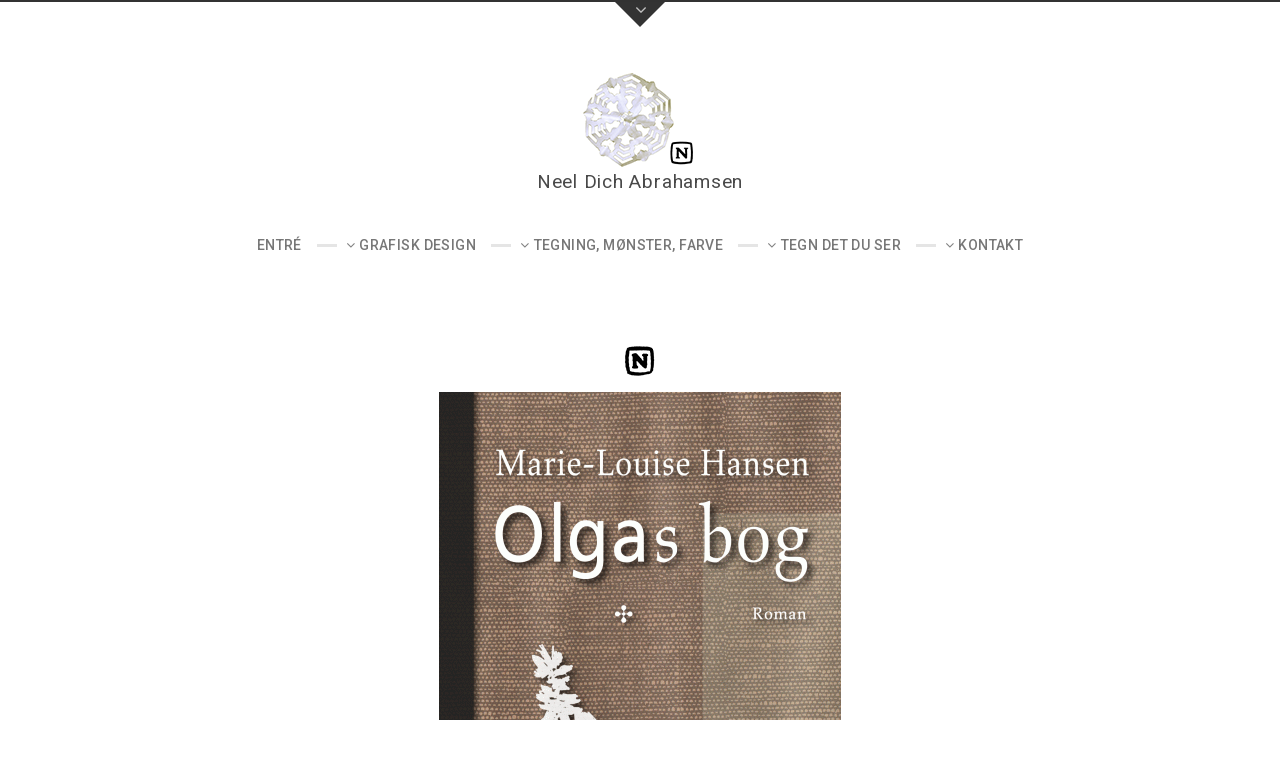

--- FILE ---
content_type: text/html; charset=UTF-8
request_url: https://dichabrahamsen.dk/filters/bogdesign-cases/
body_size: 11488
content:
<!DOCTYPE html>
<html ontouchmove lang="en-GB">
<head>
	<meta charset="UTF-8">
	<meta name="viewport" content="width=device-width, initial-scale=1, maximum-scale=1">
	<meta name="format-detection" content="telephone=no" />
	<link rel="profile" href="http://gmpg.org/xfn/11">
	<link rel="pingback" href="https://dichabrahamsen.dk/wordpress/xmlrpc.php">
		<title>Bogdesign. Cases &#8211; Neel Dich Abrahamsen</title>
<meta name='robots' content='max-image-preview:large' />
<link rel='dns-prefetch' href='//maps.googleapis.com' />
<link rel='dns-prefetch' href='//fonts.googleapis.com' />
<link rel="alternate" type="application/rss+xml" title="Neel Dich Abrahamsen &raquo; Feed" href="https://dichabrahamsen.dk/feed/" />
<link rel="alternate" type="application/rss+xml" title="Neel Dich Abrahamsen &raquo; Comments Feed" href="https://dichabrahamsen.dk/comments/feed/" />
<link rel="alternate" type="application/rss+xml" title="Neel Dich Abrahamsen &raquo; Bogdesign. Cases Filter Feed" href="https://dichabrahamsen.dk/filters/bogdesign-cases/feed/" />
<style id='wp-img-auto-sizes-contain-inline-css' type='text/css'>
img:is([sizes=auto i],[sizes^="auto," i]){contain-intrinsic-size:3000px 1500px}
/*# sourceURL=wp-img-auto-sizes-contain-inline-css */
</style>
<link rel='stylesheet' id='ot-google-fonts-css' href='//fonts.googleapis.com/css?family=Roboto:regular' type='text/css' media='all' />
<style id='wp-emoji-styles-inline-css' type='text/css'>

	img.wp-smiley, img.emoji {
		display: inline !important;
		border: none !important;
		box-shadow: none !important;
		height: 1em !important;
		width: 1em !important;
		margin: 0 0.07em !important;
		vertical-align: -0.1em !important;
		background: none !important;
		padding: 0 !important;
	}
/*# sourceURL=wp-emoji-styles-inline-css */
</style>
<style id='wp-block-library-inline-css' type='text/css'>
:root{--wp-block-synced-color:#7a00df;--wp-block-synced-color--rgb:122,0,223;--wp-bound-block-color:var(--wp-block-synced-color);--wp-editor-canvas-background:#ddd;--wp-admin-theme-color:#007cba;--wp-admin-theme-color--rgb:0,124,186;--wp-admin-theme-color-darker-10:#006ba1;--wp-admin-theme-color-darker-10--rgb:0,107,160.5;--wp-admin-theme-color-darker-20:#005a87;--wp-admin-theme-color-darker-20--rgb:0,90,135;--wp-admin-border-width-focus:2px}@media (min-resolution:192dpi){:root{--wp-admin-border-width-focus:1.5px}}.wp-element-button{cursor:pointer}:root .has-very-light-gray-background-color{background-color:#eee}:root .has-very-dark-gray-background-color{background-color:#313131}:root .has-very-light-gray-color{color:#eee}:root .has-very-dark-gray-color{color:#313131}:root .has-vivid-green-cyan-to-vivid-cyan-blue-gradient-background{background:linear-gradient(135deg,#00d084,#0693e3)}:root .has-purple-crush-gradient-background{background:linear-gradient(135deg,#34e2e4,#4721fb 50%,#ab1dfe)}:root .has-hazy-dawn-gradient-background{background:linear-gradient(135deg,#faaca8,#dad0ec)}:root .has-subdued-olive-gradient-background{background:linear-gradient(135deg,#fafae1,#67a671)}:root .has-atomic-cream-gradient-background{background:linear-gradient(135deg,#fdd79a,#004a59)}:root .has-nightshade-gradient-background{background:linear-gradient(135deg,#330968,#31cdcf)}:root .has-midnight-gradient-background{background:linear-gradient(135deg,#020381,#2874fc)}:root{--wp--preset--font-size--normal:16px;--wp--preset--font-size--huge:42px}.has-regular-font-size{font-size:1em}.has-larger-font-size{font-size:2.625em}.has-normal-font-size{font-size:var(--wp--preset--font-size--normal)}.has-huge-font-size{font-size:var(--wp--preset--font-size--huge)}.has-text-align-center{text-align:center}.has-text-align-left{text-align:left}.has-text-align-right{text-align:right}.has-fit-text{white-space:nowrap!important}#end-resizable-editor-section{display:none}.aligncenter{clear:both}.items-justified-left{justify-content:flex-start}.items-justified-center{justify-content:center}.items-justified-right{justify-content:flex-end}.items-justified-space-between{justify-content:space-between}.screen-reader-text{border:0;clip-path:inset(50%);height:1px;margin:-1px;overflow:hidden;padding:0;position:absolute;width:1px;word-wrap:normal!important}.screen-reader-text:focus{background-color:#ddd;clip-path:none;color:#444;display:block;font-size:1em;height:auto;left:5px;line-height:normal;padding:15px 23px 14px;text-decoration:none;top:5px;width:auto;z-index:100000}html :where(.has-border-color){border-style:solid}html :where([style*=border-top-color]){border-top-style:solid}html :where([style*=border-right-color]){border-right-style:solid}html :where([style*=border-bottom-color]){border-bottom-style:solid}html :where([style*=border-left-color]){border-left-style:solid}html :where([style*=border-width]){border-style:solid}html :where([style*=border-top-width]){border-top-style:solid}html :where([style*=border-right-width]){border-right-style:solid}html :where([style*=border-bottom-width]){border-bottom-style:solid}html :where([style*=border-left-width]){border-left-style:solid}html :where(img[class*=wp-image-]){height:auto;max-width:100%}:where(figure){margin:0 0 1em}html :where(.is-position-sticky){--wp-admin--admin-bar--position-offset:var(--wp-admin--admin-bar--height,0px)}@media screen and (max-width:600px){html :where(.is-position-sticky){--wp-admin--admin-bar--position-offset:0px}}

/*# sourceURL=wp-block-library-inline-css */
</style><style id='global-styles-inline-css' type='text/css'>
:root{--wp--preset--aspect-ratio--square: 1;--wp--preset--aspect-ratio--4-3: 4/3;--wp--preset--aspect-ratio--3-4: 3/4;--wp--preset--aspect-ratio--3-2: 3/2;--wp--preset--aspect-ratio--2-3: 2/3;--wp--preset--aspect-ratio--16-9: 16/9;--wp--preset--aspect-ratio--9-16: 9/16;--wp--preset--color--black: #000000;--wp--preset--color--cyan-bluish-gray: #abb8c3;--wp--preset--color--white: #ffffff;--wp--preset--color--pale-pink: #f78da7;--wp--preset--color--vivid-red: #cf2e2e;--wp--preset--color--luminous-vivid-orange: #ff6900;--wp--preset--color--luminous-vivid-amber: #fcb900;--wp--preset--color--light-green-cyan: #7bdcb5;--wp--preset--color--vivid-green-cyan: #00d084;--wp--preset--color--pale-cyan-blue: #8ed1fc;--wp--preset--color--vivid-cyan-blue: #0693e3;--wp--preset--color--vivid-purple: #9b51e0;--wp--preset--gradient--vivid-cyan-blue-to-vivid-purple: linear-gradient(135deg,rgb(6,147,227) 0%,rgb(155,81,224) 100%);--wp--preset--gradient--light-green-cyan-to-vivid-green-cyan: linear-gradient(135deg,rgb(122,220,180) 0%,rgb(0,208,130) 100%);--wp--preset--gradient--luminous-vivid-amber-to-luminous-vivid-orange: linear-gradient(135deg,rgb(252,185,0) 0%,rgb(255,105,0) 100%);--wp--preset--gradient--luminous-vivid-orange-to-vivid-red: linear-gradient(135deg,rgb(255,105,0) 0%,rgb(207,46,46) 100%);--wp--preset--gradient--very-light-gray-to-cyan-bluish-gray: linear-gradient(135deg,rgb(238,238,238) 0%,rgb(169,184,195) 100%);--wp--preset--gradient--cool-to-warm-spectrum: linear-gradient(135deg,rgb(74,234,220) 0%,rgb(151,120,209) 20%,rgb(207,42,186) 40%,rgb(238,44,130) 60%,rgb(251,105,98) 80%,rgb(254,248,76) 100%);--wp--preset--gradient--blush-light-purple: linear-gradient(135deg,rgb(255,206,236) 0%,rgb(152,150,240) 100%);--wp--preset--gradient--blush-bordeaux: linear-gradient(135deg,rgb(254,205,165) 0%,rgb(254,45,45) 50%,rgb(107,0,62) 100%);--wp--preset--gradient--luminous-dusk: linear-gradient(135deg,rgb(255,203,112) 0%,rgb(199,81,192) 50%,rgb(65,88,208) 100%);--wp--preset--gradient--pale-ocean: linear-gradient(135deg,rgb(255,245,203) 0%,rgb(182,227,212) 50%,rgb(51,167,181) 100%);--wp--preset--gradient--electric-grass: linear-gradient(135deg,rgb(202,248,128) 0%,rgb(113,206,126) 100%);--wp--preset--gradient--midnight: linear-gradient(135deg,rgb(2,3,129) 0%,rgb(40,116,252) 100%);--wp--preset--font-size--small: 13px;--wp--preset--font-size--medium: 20px;--wp--preset--font-size--large: 36px;--wp--preset--font-size--x-large: 42px;--wp--preset--spacing--20: 0.44rem;--wp--preset--spacing--30: 0.67rem;--wp--preset--spacing--40: 1rem;--wp--preset--spacing--50: 1.5rem;--wp--preset--spacing--60: 2.25rem;--wp--preset--spacing--70: 3.38rem;--wp--preset--spacing--80: 5.06rem;--wp--preset--shadow--natural: 6px 6px 9px rgba(0, 0, 0, 0.2);--wp--preset--shadow--deep: 12px 12px 50px rgba(0, 0, 0, 0.4);--wp--preset--shadow--sharp: 6px 6px 0px rgba(0, 0, 0, 0.2);--wp--preset--shadow--outlined: 6px 6px 0px -3px rgb(255, 255, 255), 6px 6px rgb(0, 0, 0);--wp--preset--shadow--crisp: 6px 6px 0px rgb(0, 0, 0);}:where(.is-layout-flex){gap: 0.5em;}:where(.is-layout-grid){gap: 0.5em;}body .is-layout-flex{display: flex;}.is-layout-flex{flex-wrap: wrap;align-items: center;}.is-layout-flex > :is(*, div){margin: 0;}body .is-layout-grid{display: grid;}.is-layout-grid > :is(*, div){margin: 0;}:where(.wp-block-columns.is-layout-flex){gap: 2em;}:where(.wp-block-columns.is-layout-grid){gap: 2em;}:where(.wp-block-post-template.is-layout-flex){gap: 1.25em;}:where(.wp-block-post-template.is-layout-grid){gap: 1.25em;}.has-black-color{color: var(--wp--preset--color--black) !important;}.has-cyan-bluish-gray-color{color: var(--wp--preset--color--cyan-bluish-gray) !important;}.has-white-color{color: var(--wp--preset--color--white) !important;}.has-pale-pink-color{color: var(--wp--preset--color--pale-pink) !important;}.has-vivid-red-color{color: var(--wp--preset--color--vivid-red) !important;}.has-luminous-vivid-orange-color{color: var(--wp--preset--color--luminous-vivid-orange) !important;}.has-luminous-vivid-amber-color{color: var(--wp--preset--color--luminous-vivid-amber) !important;}.has-light-green-cyan-color{color: var(--wp--preset--color--light-green-cyan) !important;}.has-vivid-green-cyan-color{color: var(--wp--preset--color--vivid-green-cyan) !important;}.has-pale-cyan-blue-color{color: var(--wp--preset--color--pale-cyan-blue) !important;}.has-vivid-cyan-blue-color{color: var(--wp--preset--color--vivid-cyan-blue) !important;}.has-vivid-purple-color{color: var(--wp--preset--color--vivid-purple) !important;}.has-black-background-color{background-color: var(--wp--preset--color--black) !important;}.has-cyan-bluish-gray-background-color{background-color: var(--wp--preset--color--cyan-bluish-gray) !important;}.has-white-background-color{background-color: var(--wp--preset--color--white) !important;}.has-pale-pink-background-color{background-color: var(--wp--preset--color--pale-pink) !important;}.has-vivid-red-background-color{background-color: var(--wp--preset--color--vivid-red) !important;}.has-luminous-vivid-orange-background-color{background-color: var(--wp--preset--color--luminous-vivid-orange) !important;}.has-luminous-vivid-amber-background-color{background-color: var(--wp--preset--color--luminous-vivid-amber) !important;}.has-light-green-cyan-background-color{background-color: var(--wp--preset--color--light-green-cyan) !important;}.has-vivid-green-cyan-background-color{background-color: var(--wp--preset--color--vivid-green-cyan) !important;}.has-pale-cyan-blue-background-color{background-color: var(--wp--preset--color--pale-cyan-blue) !important;}.has-vivid-cyan-blue-background-color{background-color: var(--wp--preset--color--vivid-cyan-blue) !important;}.has-vivid-purple-background-color{background-color: var(--wp--preset--color--vivid-purple) !important;}.has-black-border-color{border-color: var(--wp--preset--color--black) !important;}.has-cyan-bluish-gray-border-color{border-color: var(--wp--preset--color--cyan-bluish-gray) !important;}.has-white-border-color{border-color: var(--wp--preset--color--white) !important;}.has-pale-pink-border-color{border-color: var(--wp--preset--color--pale-pink) !important;}.has-vivid-red-border-color{border-color: var(--wp--preset--color--vivid-red) !important;}.has-luminous-vivid-orange-border-color{border-color: var(--wp--preset--color--luminous-vivid-orange) !important;}.has-luminous-vivid-amber-border-color{border-color: var(--wp--preset--color--luminous-vivid-amber) !important;}.has-light-green-cyan-border-color{border-color: var(--wp--preset--color--light-green-cyan) !important;}.has-vivid-green-cyan-border-color{border-color: var(--wp--preset--color--vivid-green-cyan) !important;}.has-pale-cyan-blue-border-color{border-color: var(--wp--preset--color--pale-cyan-blue) !important;}.has-vivid-cyan-blue-border-color{border-color: var(--wp--preset--color--vivid-cyan-blue) !important;}.has-vivid-purple-border-color{border-color: var(--wp--preset--color--vivid-purple) !important;}.has-vivid-cyan-blue-to-vivid-purple-gradient-background{background: var(--wp--preset--gradient--vivid-cyan-blue-to-vivid-purple) !important;}.has-light-green-cyan-to-vivid-green-cyan-gradient-background{background: var(--wp--preset--gradient--light-green-cyan-to-vivid-green-cyan) !important;}.has-luminous-vivid-amber-to-luminous-vivid-orange-gradient-background{background: var(--wp--preset--gradient--luminous-vivid-amber-to-luminous-vivid-orange) !important;}.has-luminous-vivid-orange-to-vivid-red-gradient-background{background: var(--wp--preset--gradient--luminous-vivid-orange-to-vivid-red) !important;}.has-very-light-gray-to-cyan-bluish-gray-gradient-background{background: var(--wp--preset--gradient--very-light-gray-to-cyan-bluish-gray) !important;}.has-cool-to-warm-spectrum-gradient-background{background: var(--wp--preset--gradient--cool-to-warm-spectrum) !important;}.has-blush-light-purple-gradient-background{background: var(--wp--preset--gradient--blush-light-purple) !important;}.has-blush-bordeaux-gradient-background{background: var(--wp--preset--gradient--blush-bordeaux) !important;}.has-luminous-dusk-gradient-background{background: var(--wp--preset--gradient--luminous-dusk) !important;}.has-pale-ocean-gradient-background{background: var(--wp--preset--gradient--pale-ocean) !important;}.has-electric-grass-gradient-background{background: var(--wp--preset--gradient--electric-grass) !important;}.has-midnight-gradient-background{background: var(--wp--preset--gradient--midnight) !important;}.has-small-font-size{font-size: var(--wp--preset--font-size--small) !important;}.has-medium-font-size{font-size: var(--wp--preset--font-size--medium) !important;}.has-large-font-size{font-size: var(--wp--preset--font-size--large) !important;}.has-x-large-font-size{font-size: var(--wp--preset--font-size--x-large) !important;}
/*# sourceURL=global-styles-inline-css */
</style>

<style id='classic-theme-styles-inline-css' type='text/css'>
/*! This file is auto-generated */
.wp-block-button__link{color:#fff;background-color:#32373c;border-radius:9999px;box-shadow:none;text-decoration:none;padding:calc(.667em + 2px) calc(1.333em + 2px);font-size:1.125em}.wp-block-file__button{background:#32373c;color:#fff;text-decoration:none}
/*# sourceURL=/wp-includes/css/classic-themes.min.css */
</style>
<link rel='stylesheet' id='contact-form-7-css' href='https://dichabrahamsen.dk/wordpress/wp-content/plugins/contact-form-7/includes/css/styles.css?ver=5.5.6' type='text/css' media='all' />
<link rel='stylesheet' id='module-frontend-css' href='https://dichabrahamsen.dk/wordpress/wp-content/plugins/sensei-lms/assets/dist/css/modules-frontend.css?ver=3f21244cade62b1fe4f2aeadfa30955d' type='text/css' media='all' />
<link rel='stylesheet' id='pages-frontend-css' href='https://dichabrahamsen.dk/wordpress/wp-content/plugins/sensei-lms/assets/dist/css/pages-frontend.css?ver=c7b737b39b19f0cf7e8a534c646cb001' type='text/css' media='all' />
<link rel='stylesheet' id='sensei-frontend-css' href='https://dichabrahamsen.dk/wordpress/wp-content/plugins/sensei-lms/assets/dist/css/frontend.css?ver=6feb69eb8286c7f23d65186500544550' type='text/css' media='screen' />
<link rel='stylesheet' id='parent-style-css' href='https://dichabrahamsen.dk/wordpress/wp-content/themes/pinecone/style.css?ver=6.9' type='text/css' media='all' />
<link rel='stylesheet' id='child-style-css' href='https://dichabrahamsen.dk/wordpress/wp-content/themes/pinecone-child/style.css?ver=6.9' type='text/css' media='all' />
<link rel='stylesheet' id='font-awesome-css' href='https://dichabrahamsen.dk/wordpress/wp-content/themes/pinecone/font/css/font-awesome.min.css?ver=4.3' type='text/css' media='all' />
<link rel='stylesheet' id='justifiedGallery-css' href='https://dichabrahamsen.dk/wordpress/wp-content/themes/pinecone/css/justifiedGallery.min.css?ver=4.3' type='text/css' media='all' />
<link rel='stylesheet' id='base-css' href='https://dichabrahamsen.dk/wordpress/wp-content/themes/pinecone/css/base.min.css?ver=4.3' type='text/css' media='all' />
<link rel='stylesheet' id='animate-css' href='https://dichabrahamsen.dk/wordpress/wp-content/themes/pinecone/css/animate.min.css?ver=4.3' type='text/css' media='all' />
<link rel='stylesheet' id='fancybox-css' href='https://dichabrahamsen.dk/wordpress/wp-content/themes/pinecone/css/fancybox.min.css?ver=4.3' type='text/css' media='all' />
<link rel='stylesheet' id='responsive-css' href='https://dichabrahamsen.dk/wordpress/wp-content/themes/pinecone/css/responsive.min.css?ver=6.9' type='text/css' media='all' />
<link rel='stylesheet' id='style-css' href='https://dichabrahamsen.dk/wordpress/wp-content/themes/pinecone-child/style.css?ver=6.9' type='text/css' media='all' />
<link rel='stylesheet' id='Google-font-css' href='//fonts.googleapis.com/css?family=Alegreya+Sans%3A300%2Cregular%2Citalic%2C500%2C700%7CRoboto%3A300%2C300italic%2Cregular%2Citalic%2C500%2C700&#038;ver=1.0.0' type='text/css' media='all' />
<script type="text/javascript" src="https://dichabrahamsen.dk/wordpress/wp-includes/js/jquery/jquery.min.js?ver=3.7.1" id="jquery-core-js"></script>
<script type="text/javascript" src="https://dichabrahamsen.dk/wordpress/wp-includes/js/jquery/jquery-migrate.min.js?ver=3.4.1" id="jquery-migrate-js"></script>
<script type="text/javascript" src="https://maps.googleapis.com/maps/api/js?key&amp;libraries=geometry&amp;ver=6.9" id="maps-js"></script>
<link rel="https://api.w.org/" href="https://dichabrahamsen.dk/wp-json/" /><link rel="alternate" title="JSON" type="application/json" href="https://dichabrahamsen.dk/wp-json/wp/v2/filters/28" /><link rel="EditURI" type="application/rsd+xml" title="RSD" href="https://dichabrahamsen.dk/wordpress/xmlrpc.php?rsd" />
<meta name="generator" content="WordPress 6.9" />
		<style>
			:root {
						}
		</style>
		
	<style type="text/css">

					body,	.date, .post-meta, .readmore,	.widget, .comment-text,
			.search-results, .post-content p,	.container p {
				font-family:"Roboto" !important;			}
		
					body { background-color: #ffffff; }
		
					.comments a, .project-navigation i.inactive, .comments-container a, .comment-author a,
			a.post-entry, h1.logo a, /*.columns a, .column*/ a,	.widget ul li a:hover, .testimonials-author,
			#contact-details a:hover,	.contact_links a:hover,	.feature-box.color i,	.widget #twitter-blog li a,
			li.twitter_text a.username,	.latest-post-blog p a:hover, .read-more a, #navigation ul li a:hover,
			#cancel-comment-reply-link:hover,	#cancel-comment-reply-link:hover::before,
			.comment-respond a:hover, a.comment-reply-link:hover, .social_menu_widget a::before,
			.footer-widget .widget-themeworm_social a:hover, .header-contacts .widget-themeworm_social a:hover {
				color: #828a99;
			}

			.logo-link:hover path, .logo-link path {
				fill: #828a99;
			}

			.post-date, .post-stroke:hover, .project-navigation a.back-to-blog, .cs-skin-underline > span,
			.project-navigation a.back-to-portfolio, .project-navigation a.back-to-portfolio:after,
			.header-contacts input[type="text"]:focus, .header-contacts input[type="password"]:focus,
			.header-contacts input[type="email"]:focus, .header-contacts textarea:focus,
			.wpcf7 input[type="text"]:focus, .wpcf7 input[type="password"]:focus, .sticky .post-stroke,
			.wpcf7 input[type="email"]:focus, .wpcf7 textarea:focus, .input__field:focus, .input--filled .input__field {
				border-color: #828a99 !important;
			}

			.readmore:hover, .project-navigation a.back-to-blog, input[type="submit"],
			#footer-wrapper, .to-top, .no-touch .to-top:hover, .widget-themeworm_social a:hover,
			.project-navigation a.back-to-portfolio:after, .widget li a.latest-title:hover, .social_menu_widget a:hover,
      .wpcf7 input[type="text"].wpcf7-not-valid, .wpcf7 input[type="email"].wpcf7-not-valid	{
				background: #828a99;
			}

			#footer-trigger {
				border-color:  transparent transparent #828a99 transparent;
			}

			.footer-bg {
				background: linear-gradient(to top, rgba(130,138,153,0.65) 0%,rgba(130,138,153,1) 100%);
			}
		
		h1 { font-family:"Roboto" !important;font-size:22px !important; }
		h2 { font-family:"Roboto" !important;font-size:20px !important; }
		h3 { font-family:"Roboto" !important;font-size:11px !important; }
		h4 { font-family:"Roboto" !important;font-size:11px !important; }
		h5 { font-family:"Roboto" !important;font-size:11px !important; }
		h6 { font-family:"Roboto" !important;font-size:11px !important; }

		h2.logo a, h1.logo a {
			color:#494949 !important;font-family:"Roboto" !important;font-size:19px !important;font-style:normal !important;letter-spacing:0.04em !important;line-height:25px !important;		}

		#navigation a, .widget_nav_menu a {
			font-family:"Roboto" !important;letter-spacing:0.03em !important;		}

		
		#navigation ul li ul {
			width:190px;		}

		#social-wrapper {
			background-image: url('');
		}

		#footer-wrapper, #footer- {
			background-image: url('');
		}

    
    
    #infscr-loading, .load-more a:hover {
			background: #828a99;
		}

    .load-more a {
			color: #828a99;
		}

		
	</style>

<link rel="icon" href="https://dichabrahamsen.dk/wordpress/wp-content/uploads/2022/02/cropped-n-tegn-32x32.jpg" sizes="32x32" />
<link rel="icon" href="https://dichabrahamsen.dk/wordpress/wp-content/uploads/2022/02/cropped-n-tegn-192x192.jpg" sizes="192x192" />
<link rel="apple-touch-icon" href="https://dichabrahamsen.dk/wordpress/wp-content/uploads/2022/02/cropped-n-tegn-180x180.jpg" />
<meta name="msapplication-TileImage" content="https://dichabrahamsen.dk/wordpress/wp-content/uploads/2022/02/cropped-n-tegn-270x270.jpg" />
		<style type="text/css" id="wp-custom-css">
			/* Fonte */
.post-title h2 a {
	font-size:22px;
}
#page-title.padding-more {
	margin-bottom:0px;
}
.project-navigation a.back-to-portfolio, .post-date, .project-navigation a.back-to-blog {
	 background-image: url(http://dichabrahamsen.dk/wordpress/wp-content/uploads/2022/04/Lille-bitte-pine-cone-n-1.png);
	 background-repeat: no-repeat;
	 width: 44px;
	 height: 43px;
	 position: none;
	 top: 0px;
	 content: "";
	 z-index: 100;
	 text-align: center;
	 border: none;
	 opacity: 1;
	 transform:none;
	 margin-bottom:10px;
}
.date-number {
	display:none;
}
.project-navigation a.back-to-blog:after, .project-navigation a.back-to-portfolio:after {
	display:none;
}
.project-navigation span {
display: inline-block;
position: relative;
bottom: -4px;
top: -20px;
}
.post-stroke, .post-stroke:hover {
	border:none;
}
post-stroke:before {
position: absolute;
top: -22px;
left: 50%;
width: 3px;
height: 35px;
background-color :#000;
content: '';
}
.comments a, h1.logo a, .comments-container a, .comment-author a, a.post-entry, .columns a, .column a, .widget li a:hover, .textwidget a:hover, .testimonials-author, #contact-details a:hover, .contact_links a:hover, .feature-box.color i, .widget #twitter-blog li a, #twitter a:hover, .latest-post-blog p a:hover, .widget ul li a:hover, .read-more a {
	color:#dd6d18;
}
/*Footer*/
#footer {
	border-top: #000;
	border-top: 1px solid;
	margin: 10px auto;
	padding:15px;
}
#footer .container {
	width:1200px;
	margin:auto;
	padding-left:6%;
}
.container .eight.columns {
width: 44%;
}
#footer #text-2 p {
	font-family: 'Roboto', sans-serif;
	font-size: 11px !important;
	color:#dd6d18;
	font-weight:200 !important;
}
#footer a {
	color:#777;
}
#footer .contacts_address, #footer .contacts_email, #footer .contacts_phone {
	padding: 0px 0px 0px 45px;
}
#footer .custom-html-widget p{
	font-size: 11px !important;
	color:#5e696f;
	font-weight:200 !important;
	text-align:right;
}
#footer .custom-html-widget .alignright {
	margin:0;
}
/*Credits*/
aside#block-7.widget.widget_block p {
	font-size:11px !important;
}
/*Adresse*/
@media only screen and (min-width: 480px) and (max-width: 767px) {
	.contacts_address:before, .contacts_email:before, .contacts_phone:before {
	position:initial;
		padding-right:10px;
	}
	#footer .custom-html-widget p{
	text-align:center;
	}
		#footer .contacts_address, #footer .contacts_email, #footer .contacts_phone {
		padding: 0px 0px 0px 0px;
	}
}
@media only screen and (max-width: 479px) {
	.contacts_address:before, .contacts_email:before, .contacts_phone:before {
	position:initial;
		padding-right:10px;
	}
	#footer .custom-html-widget p{
	text-align:center;
	}
	#footer .contacts_address, #footer .contacts_email, #footer .contacts_phone {
		padding: 0px 0px 0px 0px;
	}
}
@media only screen and (min-width: 768px) and (max-width: 959px) {
	.contacts_address:before, .contacts_email:before, .contacts_phone:before {
	position:initial;
		padding-right:10px;
	}
	#footer .custom-html-widget p {
	text-align:center;
	}
		#footer .contacts_address, #footer .contacts_email, #footer .contacts_phone {
		padding: 0px 0px 0px 0px;
	}
}
.contacts_address,
.contacts_email,
.contacts_phone {
	padding: 0px 0 25px 45px;
	position: relative;
	color: #000;
	font-size: 11px;
	font-weight: 200;
	line-height: 28px;
}
.contacts_address a, .contacts_email a, .contacts_phone a {
	color:#dd6d18;
}
aside#block-6.widget.widget_block, aside#block-7.widget.widget_block {
	margin-bottom:10px;
}
aside#block-7.widget.widget_block  p {
	color:#000;
	line-height: 28px !important;
	text-align:right;
}		</style>
		</head>

<body onclick class="archive tax-filters term-bogdesign-cases term-28 wp-theme-pinecone wp-child-theme-pinecone-child" >

	

<div id="social-wrapper">
	<div class="social-bg">
		<div class="social-height">
			<div class="container">

				<div class="eight columns">
					<div class="header-contacts header-contacts-left">
										</div>
				</div>

				<div class="eight columns">
					<div class="header-contacts header-contacts-right">
											</div>
				</div>

			</div>
		</div>
	</div>
</div>

<div id="social-trigger" class="toggled-up" ></div>

<div id="wrapper">

	<div id="site-navigation">
		<div class="container">
			<div class="sixteen columns">
				<div id="logo">

											<a href="https://dichabrahamsen.dk/" title="Neel Dich Abrahamsen" rel="home">
							<img src="http://dichabrahamsen.dk/wordpress/wp-content/uploads/2022/02/Header-NDA.png" alt="Neel Dich Abrahamsen" />
						</a>
											<h1 class="logo">
							<a href="https://dichabrahamsen.dk/" rel="home">Neel Dich Abrahamsen</a>
						</h1>
					
				</div>
			</div>

							<div class="sixteen columns">
					<div id="navigation" class="top-navigation">

													<div class="menu-menu-1-container"><ul id="menu-menu-1" class="nav-menu"><li id="menu-item-12" class="menu-item menu-item-type-post_type menu-item-object-page menu-item-home menu-item-12"><a href="https://dichabrahamsen.dk/">Entré</a></li>
<li id="menu-item-797" class="menu-item menu-item-type-post_type menu-item-object-page menu-item-has-children menu-item-797"><a href="https://dichabrahamsen.dk/grafisk-design/">Grafisk design</a>
<ul class="sub-menu">
	<li id="menu-item-1396" class="menu-item menu-item-type-post_type menu-item-object-page menu-item-1396"><a href="https://dichabrahamsen.dk/grafisk-linie/">Grafisk linje – arkiv</a></li>
	<li id="menu-item-803" class="menu-item menu-item-type-post_type menu-item-object-page menu-item-803"><a href="https://dichabrahamsen.dk/bogdesign-cases/">Bogdesign – arkiv</a></li>
	<li id="menu-item-800" class="menu-item menu-item-type-post_type menu-item-object-page menu-item-800"><a href="https://dichabrahamsen.dk/koncept-cases/">Koncept – arkiv</a></li>
</ul>
</li>
<li id="menu-item-486" class="menu-item menu-item-type-post_type menu-item-object-page menu-item-has-children menu-item-486"><a href="https://dichabrahamsen.dk/tegning/">Tegning, mønster, farve</a>
<ul class="sub-menu">
	<li id="menu-item-1238" class="menu-item menu-item-type-post_type menu-item-object-page menu-item-1238"><a href="https://dichabrahamsen.dk/tegninger-fra-naturen/">Tegning – arkiv</a></li>
	<li id="menu-item-229" class="menu-item menu-item-type-post_type menu-item-object-page menu-item-229"><a href="https://dichabrahamsen.dk/monster/">Mønster – arkiv</a></li>
	<li id="menu-item-560" class="menu-item menu-item-type-post_type menu-item-object-page menu-item-560"><a href="https://dichabrahamsen.dk/farve/">Farve – arkiv</a></li>
</ul>
</li>
<li id="menu-item-163" class="menu-item menu-item-type-post_type menu-item-object-page current_page_parent menu-item-has-children menu-item-163"><a href="https://dichabrahamsen.dk/blog-evt/">Tegn det du ser</a>
<ul class="sub-menu">
	<li id="menu-item-5437" class="menu-item menu-item-type-post_type menu-item-object-page menu-item-5437"><a href="https://dichabrahamsen.dk/undervisning/">Tegneundervisning</a></li>
</ul>
</li>
<li id="menu-item-180" class="menu-item menu-item-type-post_type menu-item-object-page menu-item-has-children menu-item-180"><a href="https://dichabrahamsen.dk/info/">Kontakt</a>
<ul class="sub-menu">
	<li id="menu-item-5434" class="menu-item menu-item-type-post_type menu-item-object-page menu-item-5434"><a href="https://dichabrahamsen.dk/contact/">Contact</a></li>
</ul>
</li>
</ul></div>						
						<div class="menu-dropdown"><span></span></div>

					</div>
				</div>
			
			
		</div>
	</div>

<div class="container">
	<div class="sixteen columns">
		<div id="page-title" class="padding-more">
			<h1>			</h1>
		</div>
	</div>
</div>


<div class="container container-content">

	
	<div class="fourteen columns blog-nosidebar">

		
<div class="loop portfolio-item wow fadeIn post-537 portfolio type-portfolio status-publish has-post-thumbnail hentry filters-bogdesign-cases filters-grafisk-design has-thumbnail" id="post-537" >

	<div class="post-date">
		<a href="https://dichabrahamsen.dk/portfolio/bogdesign-tilrettelaegning-omslag-og-sats/" rel="bookmark">
			<div class="date-number">4<span>Apr</span></div>
		</a>
	</div>

		<div class="post_thumb">
		<a href="https://dichabrahamsen.dk/portfolio/bogdesign-tilrettelaegning-omslag-og-sats/" title="Grafisk tilrettelægning, sats, omslag. Fiktion" rel="bookmark">
			<img width="402" height="611" src="https://dichabrahamsen.dk/wordpress/wp-content/uploads/2022/03/Forsiden-Olgas-Bog-e1651157561936.gif" class="attachment-full size-full wp-post-image" alt="" decoding="async" fetchpriority="high" />		</a>
	</div>

		<div class="post-stroke">
			<div class="post-title">
				<h2>
					<a href="https://dichabrahamsen.dk/portfolio/bogdesign-tilrettelaegning-omslag-og-sats/" rel="bookmark">
						Grafisk tilrettelægning, sats, omslag. Fiktion					</a>
				</h2>
			</div>
			<div class="post-category"></div>
		</div>

		<div class="post-content">

			
				<div class="post-description loop-page">
					<p>Teksten er skrevet med lange afbrydelser ind imellem. Fysisk mange&hellip;</p>
				</div>

									<a class="readmore" href="https://dichabrahamsen.dk/portfolio/bogdesign-tilrettelaegning-omslag-og-sats/">Read more</a>
				
			
		</div>

	
</div>

<div class="loop portfolio-item wow fadeIn post-2376 portfolio type-portfolio status-publish has-post-thumbnail hentry filters-bogdesign-cases filters-tegn has-thumbnail" id="post-2376" >

	<div class="post-date">
		<a href="https://dichabrahamsen.dk/portfolio/100-tegninger-af-100-traeer-sat-sammen-til-en-bog/" rel="bookmark">
			<div class="date-number">7<span>Apr</span></div>
		</a>
	</div>

		<div class="post_thumb">
		<a href="https://dichabrahamsen.dk/portfolio/100-tegninger-af-100-traeer-sat-sammen-til-en-bog/" title="100 træer til bog og  &#8220;Kuglebanen til det offentlige rum…&#8221;" rel="bookmark">
			<img width="1535" height="2125" src="https://dichabrahamsen.dk/wordpress/wp-content/uploads/2022/09/Forside-Bog.jpg" class="attachment-full size-full wp-post-image" alt="" decoding="async" srcset="https://dichabrahamsen.dk/wordpress/wp-content/uploads/2022/09/Forside-Bog.jpg 1535w, https://dichabrahamsen.dk/wordpress/wp-content/uploads/2022/09/Forside-Bog-217x300.jpg 217w, https://dichabrahamsen.dk/wordpress/wp-content/uploads/2022/09/Forside-Bog-740x1024.jpg 740w, https://dichabrahamsen.dk/wordpress/wp-content/uploads/2022/09/Forside-Bog-768x1063.jpg 768w, https://dichabrahamsen.dk/wordpress/wp-content/uploads/2022/09/Forside-Bog-72x100.jpg 72w, https://dichabrahamsen.dk/wordpress/wp-content/uploads/2022/09/Forside-Bog-1110x1536.jpg 1110w, https://dichabrahamsen.dk/wordpress/wp-content/uploads/2022/09/Forside-Bog-1479x2048.jpg 1479w" sizes="(max-width: 1535px) 100vw, 1535px" />		</a>
	</div>

		<div class="post-stroke">
			<div class="post-title">
				<h2>
					<a href="https://dichabrahamsen.dk/portfolio/100-tegninger-af-100-traeer-sat-sammen-til-en-bog/" rel="bookmark">
						100 træer til bog og  &#8220;Kuglebanen til det offentlige rum…&#8221;					</a>
				</h2>
			</div>
			<div class="post-category"></div>
		</div>

		<div class="post-content">

			
				<div class="post-description loop-page">
					<p>Tegning af 100 træer af det træ som træet til&hellip;</p>
				</div>

									<a class="readmore" href="https://dichabrahamsen.dk/portfolio/100-tegninger-af-100-traeer-sat-sammen-til-en-bog/">Read more</a>
				
			
		</div>

	
</div>

<div class="loop portfolio-item wow fadeIn post-4066 portfolio type-portfolio status-publish has-post-thumbnail hentry filters-bogdesign-cases filters-grafisk-design filters-tegn has-thumbnail" id="post-4066" >

	<div class="post-date">
		<a href="https://dichabrahamsen.dk/portfolio/67-traetegninger-mobelsnedkernes-traebog-123/" rel="bookmark">
			<div class="date-number">1<span>Apr</span></div>
		</a>
	</div>

		<div class="post_thumb">
		<a href="https://dichabrahamsen.dk/portfolio/67-traetegninger-mobelsnedkernes-traebog-123/" title="Møbelsnedkernes træbog, bind 1,2,3" rel="bookmark">
			<img width="391" height="537" src="https://dichabrahamsen.dk/wordpress/wp-content/uploads/2023/09/forside-1.jpg" class="attachment-full size-full wp-post-image" alt="" decoding="async" srcset="https://dichabrahamsen.dk/wordpress/wp-content/uploads/2023/09/forside-1.jpg 391w, https://dichabrahamsen.dk/wordpress/wp-content/uploads/2023/09/forside-1-218x300.jpg 218w, https://dichabrahamsen.dk/wordpress/wp-content/uploads/2023/09/forside-1-73x100.jpg 73w" sizes="(max-width: 391px) 100vw, 391px" />		</a>
	</div>

		<div class="post-stroke">
			<div class="post-title">
				<h2>
					<a href="https://dichabrahamsen.dk/portfolio/67-traetegninger-mobelsnedkernes-traebog-123/" rel="bookmark">
						Møbelsnedkernes træbog, bind 1,2,3					</a>
				</h2>
			</div>
			<div class="post-category"></div>
		</div>

		<div class="post-content">

			
				<div class="post-description loop-page">
					<p>Dansk Teknologisk Institut. Fuldt udstyret projekt, med TI's designlinje for&hellip;</p>
				</div>

									<a class="readmore" href="https://dichabrahamsen.dk/portfolio/67-traetegninger-mobelsnedkernes-traebog-123/">Read more</a>
				
			
		</div>

	
</div>

<div class="loop portfolio-item wow fadeIn post-2359 portfolio type-portfolio status-publish has-post-thumbnail hentry filters-bogdesign-cases filters-grafisk-design has-thumbnail" id="post-2359" >

	<div class="post-date">
		<a href="https://dichabrahamsen.dk/portfolio/fiktion-bogdesign-omsalg-og-sats/" rel="bookmark">
			<div class="date-number">4<span>Mar</span></div>
		</a>
	</div>

		<div class="post_thumb">
		<a href="https://dichabrahamsen.dk/portfolio/fiktion-bogdesign-omsalg-og-sats/" title="Bogdesign, omslag og sats" rel="bookmark">
			<img width="1725" height="2560" src="https://dichabrahamsen.dk/wordpress/wp-content/uploads/2022/08/Forside-Froydis-scaled.jpg" class="attachment-full size-full wp-post-image" alt="" decoding="async" loading="lazy" srcset="https://dichabrahamsen.dk/wordpress/wp-content/uploads/2022/08/Forside-Froydis-scaled.jpg 1725w, https://dichabrahamsen.dk/wordpress/wp-content/uploads/2022/08/Forside-Froydis-202x300.jpg 202w, https://dichabrahamsen.dk/wordpress/wp-content/uploads/2022/08/Forside-Froydis-690x1024.jpg 690w, https://dichabrahamsen.dk/wordpress/wp-content/uploads/2022/08/Forside-Froydis-768x1140.jpg 768w, https://dichabrahamsen.dk/wordpress/wp-content/uploads/2022/08/Forside-Froydis-67x100.jpg 67w, https://dichabrahamsen.dk/wordpress/wp-content/uploads/2022/08/Forside-Froydis-1035x1536.jpg 1035w, https://dichabrahamsen.dk/wordpress/wp-content/uploads/2022/08/Forside-Froydis-1380x2048.jpg 1380w" sizes="auto, (max-width: 1725px) 100vw, 1725px" />		</a>
	</div>

		<div class="post-stroke">
			<div class="post-title">
				<h2>
					<a href="https://dichabrahamsen.dk/portfolio/fiktion-bogdesign-omsalg-og-sats/" rel="bookmark">
						Bogdesign, omslag og sats					</a>
				</h2>
			</div>
			<div class="post-category"></div>
		</div>

		<div class="post-content">

			
				<div class="post-description loop-page">
					<p>Fiktion</p>
				</div>

									<a class="readmore" href="https://dichabrahamsen.dk/portfolio/fiktion-bogdesign-omsalg-og-sats/">Read more</a>
				
			
		</div>

	
</div>

<div class="loop portfolio-item wow fadeIn post-2581 portfolio type-portfolio status-publish has-post-thumbnail hentry filters-bogdesign-cases filters-grafisk-design filters-grafisk-linie has-thumbnail" id="post-2581" >

	<div class="post-date">
		<a href="https://dichabrahamsen.dk/portfolio/museumskatalog/" rel="bookmark">
			<div class="date-number">7<span>Jan</span></div>
		</a>
	</div>

		<div class="post_thumb">
		<a href="https://dichabrahamsen.dk/portfolio/museumskatalog/" title="Udstillingsgrafik. Museumskatalog" rel="bookmark">
			<img width="850" height="1092" src="https://dichabrahamsen.dk/wordpress/wp-content/uploads/2022/09/IMG_1522-e1701870370672.jpeg" class="attachment-full size-full wp-post-image" alt="" decoding="async" loading="lazy" />		</a>
	</div>

		<div class="post-stroke">
			<div class="post-title">
				<h2>
					<a href="https://dichabrahamsen.dk/portfolio/museumskatalog/" rel="bookmark">
						Udstillingsgrafik. Museumskatalog					</a>
				</h2>
			</div>
			<div class="post-category"></div>
		</div>

		<div class="post-content">

			
				<div class="post-description loop-page">
					<p>Grafisk tilrettelægning. Katalog i fuldt udstyr. Plakat. Postkort</p>
				</div>

									<a class="readmore" href="https://dichabrahamsen.dk/portfolio/museumskatalog/">Read more</a>
				
			
		</div>

	
</div>

<div class="loop portfolio-item wow fadeIn post-431 portfolio type-portfolio status-publish has-post-thumbnail hentry filters-bogdesign-cases filters-grafisk-design has-thumbnail" id="post-431" >

	<div class="post-date">
		<a href="https://dichabrahamsen.dk/portfolio/mone-hvass-breve-fra-afrika/" rel="bookmark">
			<div class="date-number">28<span>Dec</span></div>
		</a>
	</div>

		<div class="post_thumb">
		<a href="https://dichabrahamsen.dk/portfolio/mone-hvass-breve-fra-afrika/" title="Memoire. Grafisk tilrettelægning. Billed og tekstil redigering" rel="bookmark">
			<img width="1299" height="998" src="https://dichabrahamsen.dk/wordpress/wp-content/uploads/2022/04/Mone-Hvass-alternativ-omslag.png" class="attachment-full size-full wp-post-image" alt="" decoding="async" loading="lazy" srcset="https://dichabrahamsen.dk/wordpress/wp-content/uploads/2022/04/Mone-Hvass-alternativ-omslag.png 1299w, https://dichabrahamsen.dk/wordpress/wp-content/uploads/2022/04/Mone-Hvass-alternativ-omslag-300x230.png 300w, https://dichabrahamsen.dk/wordpress/wp-content/uploads/2022/04/Mone-Hvass-alternativ-omslag-1024x787.png 1024w, https://dichabrahamsen.dk/wordpress/wp-content/uploads/2022/04/Mone-Hvass-alternativ-omslag-768x590.png 768w, https://dichabrahamsen.dk/wordpress/wp-content/uploads/2022/04/Mone-Hvass-alternativ-omslag-100x77.png 100w" sizes="auto, (max-width: 1299px) 100vw, 1299px" />		</a>
	</div>

		<div class="post-stroke">
			<div class="post-title">
				<h2>
					<a href="https://dichabrahamsen.dk/portfolio/mone-hvass-breve-fra-afrika/" rel="bookmark">
						Memoire. Grafisk tilrettelægning. Billed og tekstil redigering					</a>
				</h2>
			</div>
			<div class="post-category"></div>
		</div>

		<div class="post-content">

			
				<div class="post-description loop-page">
					<p>Mone Hvass</p>
				</div>

									<a class="readmore" href="https://dichabrahamsen.dk/portfolio/mone-hvass-breve-fra-afrika/">Read more</a>
				
			
		</div>

	
</div>

<div class="loop portfolio-item wow fadeIn post-3230 portfolio type-portfolio status-publish has-post-thumbnail hentry filters-bogdesign-cases filters-grafisk-design has-thumbnail" id="post-3230" >

	<div class="post-date">
		<a href="https://dichabrahamsen.dk/portfolio/gik-i-1992-ind-til-at-forlag/" rel="bookmark">
			<div class="date-number">12<span>Sep</span></div>
		</a>
	</div>

		<div class="post_thumb">
		<a href="https://dichabrahamsen.dk/portfolio/gik-i-1992-ind-til-at-forlag/" title="Historie. Gik i 1992 ind til et forlag …" rel="bookmark">
			<img width="1630" height="2560" src="https://dichabrahamsen.dk/wordpress/wp-content/uploads/2020/08/R0011804-scaled.jpg" class="attachment-full size-full wp-post-image" alt="" decoding="async" loading="lazy" srcset="https://dichabrahamsen.dk/wordpress/wp-content/uploads/2020/08/R0011804-scaled.jpg 1630w, https://dichabrahamsen.dk/wordpress/wp-content/uploads/2020/08/R0011804-191x300.jpg 191w, https://dichabrahamsen.dk/wordpress/wp-content/uploads/2020/08/R0011804-652x1024.jpg 652w, https://dichabrahamsen.dk/wordpress/wp-content/uploads/2020/08/R0011804-768x1206.jpg 768w, https://dichabrahamsen.dk/wordpress/wp-content/uploads/2020/08/R0011804-64x100.jpg 64w, https://dichabrahamsen.dk/wordpress/wp-content/uploads/2020/08/R0011804-978x1536.jpg 978w, https://dichabrahamsen.dk/wordpress/wp-content/uploads/2020/08/R0011804-1304x2048.jpg 1304w" sizes="auto, (max-width: 1630px) 100vw, 1630px" />		</a>
	</div>

		<div class="post-stroke">
			<div class="post-title">
				<h2>
					<a href="https://dichabrahamsen.dk/portfolio/gik-i-1992-ind-til-at-forlag/" rel="bookmark">
						Historie. Gik i 1992 ind til et forlag …					</a>
				</h2>
			</div>
			<div class="post-category"></div>
		</div>

		<div class="post-content">

			
				<div class="post-description loop-page">
					<p>Tegnede og malede forsiden i 1989 til en af mine&hellip;</p>
				</div>

									<a class="readmore" href="https://dichabrahamsen.dk/portfolio/gik-i-1992-ind-til-at-forlag/">Read more</a>
				
			
		</div>

	
</div>

<div class="loop portfolio-item wow fadeIn post-2022 portfolio type-portfolio status-publish has-post-thumbnail hentry filters-bogdesign-cases filters-grafisk-design has-thumbnail" id="post-2022" >

	<div class="post-date">
		<a href="https://dichabrahamsen.dk/portfolio/poesi-omslag-og-sats-arkiv/" rel="bookmark">
			<div class="date-number">10<span>Sep</span></div>
		</a>
	</div>

		<div class="post_thumb">
		<a href="https://dichabrahamsen.dk/portfolio/poesi-omslag-og-sats-arkiv/" title="Omslag og sats til digte" rel="bookmark">
			<img width="1021" height="1417" src="https://dichabrahamsen.dk/wordpress/wp-content/uploads/2022/08/Forside-Haendelser-i-stresset-melankoli-HIGH-kopi.jpg" class="attachment-full size-full wp-post-image" alt="" decoding="async" loading="lazy" srcset="https://dichabrahamsen.dk/wordpress/wp-content/uploads/2022/08/Forside-Haendelser-i-stresset-melankoli-HIGH-kopi.jpg 1021w, https://dichabrahamsen.dk/wordpress/wp-content/uploads/2022/08/Forside-Haendelser-i-stresset-melankoli-HIGH-kopi-216x300.jpg 216w, https://dichabrahamsen.dk/wordpress/wp-content/uploads/2022/08/Forside-Haendelser-i-stresset-melankoli-HIGH-kopi-738x1024.jpg 738w, https://dichabrahamsen.dk/wordpress/wp-content/uploads/2022/08/Forside-Haendelser-i-stresset-melankoli-HIGH-kopi-768x1066.jpg 768w, https://dichabrahamsen.dk/wordpress/wp-content/uploads/2022/08/Forside-Haendelser-i-stresset-melankoli-HIGH-kopi-72x100.jpg 72w" sizes="auto, (max-width: 1021px) 100vw, 1021px" />		</a>
	</div>

		<div class="post-stroke">
			<div class="post-title">
				<h2>
					<a href="https://dichabrahamsen.dk/portfolio/poesi-omslag-og-sats-arkiv/" rel="bookmark">
						Omslag og sats til digte					</a>
				</h2>
			</div>
			<div class="post-category"></div>
		</div>

		<div class="post-content">

			
				<div class="post-description loop-page">
					<p>Arkiv</p>
				</div>

									<a class="readmore" href="https://dichabrahamsen.dk/portfolio/poesi-omslag-og-sats-arkiv/">Read more</a>
				
			
		</div>

	
</div>

<div class="loop portfolio-item wow fadeIn post-2362 portfolio type-portfolio status-publish has-post-thumbnail hentry filters-bogdesign-cases filters-grafisk-design has-thumbnail" id="post-2362" >

	<div class="post-date">
		<a href="https://dichabrahamsen.dk/portfolio/skolemateriale/" rel="bookmark">
			<div class="date-number">5<span>Sep</span></div>
		</a>
	</div>

		<div class="post_thumb">
		<a href="https://dichabrahamsen.dk/portfolio/skolemateriale/" title="Grafisk tilrettelægning, sats. Skolemateriale" rel="bookmark">
			<img width="822" height="1171" src="https://dichabrahamsen.dk/wordpress/wp-content/uploads/2022/09/IMG_5774-1-e1662537920734.jpeg" class="attachment-full size-full wp-post-image" alt="" decoding="async" loading="lazy" srcset="https://dichabrahamsen.dk/wordpress/wp-content/uploads/2022/09/IMG_5774-1-e1662537920734.jpeg 822w, https://dichabrahamsen.dk/wordpress/wp-content/uploads/2022/09/IMG_5774-1-e1662537920734-211x300.jpeg 211w, https://dichabrahamsen.dk/wordpress/wp-content/uploads/2022/09/IMG_5774-1-e1662537920734-719x1024.jpeg 719w, https://dichabrahamsen.dk/wordpress/wp-content/uploads/2022/09/IMG_5774-1-e1662537920734-768x1094.jpeg 768w, https://dichabrahamsen.dk/wordpress/wp-content/uploads/2022/09/IMG_5774-1-e1662537920734-70x100.jpeg 70w" sizes="auto, (max-width: 822px) 100vw, 822px" />		</a>
	</div>

		<div class="post-stroke">
			<div class="post-title">
				<h2>
					<a href="https://dichabrahamsen.dk/portfolio/skolemateriale/" rel="bookmark">
						Grafisk tilrettelægning, sats. Skolemateriale					</a>
				</h2>
			</div>
			<div class="post-category"></div>
		</div>

		<div class="post-content">

			
				<div class="post-description loop-page">
					<p>Fakta. Undervisningsmateriale. Dansklærereforeningen.</p>
				</div>

									<a class="readmore" href="https://dichabrahamsen.dk/portfolio/skolemateriale/">Read more</a>
				
			
		</div>

	
</div>

<div class="loop portfolio-item wow fadeIn post-2234 portfolio type-portfolio status-publish has-post-thumbnail hentry filters-bogdesign-cases filters-koncept-cases has-thumbnail" id="post-2234" >

	<div class="post-date">
		<a href="https://dichabrahamsen.dk/portfolio/festskrift/" rel="bookmark">
			<div class="date-number">5<span>Sep</span></div>
		</a>
	</div>

		<div class="post_thumb">
		<a href="https://dichabrahamsen.dk/portfolio/festskrift/" title="Bogdesign og grafisk tilrettelægning. Festskrift" rel="bookmark">
			<img width="2560" height="1920" src="https://dichabrahamsen.dk/wordpress/wp-content/uploads/2022/08/DSCN0356-scaled.jpg" class="attachment-full size-full wp-post-image" alt="" decoding="async" loading="lazy" srcset="https://dichabrahamsen.dk/wordpress/wp-content/uploads/2022/08/DSCN0356-scaled.jpg 2560w, https://dichabrahamsen.dk/wordpress/wp-content/uploads/2022/08/DSCN0356-300x225.jpg 300w, https://dichabrahamsen.dk/wordpress/wp-content/uploads/2022/08/DSCN0356-1024x768.jpg 1024w, https://dichabrahamsen.dk/wordpress/wp-content/uploads/2022/08/DSCN0356-768x576.jpg 768w, https://dichabrahamsen.dk/wordpress/wp-content/uploads/2022/08/DSCN0356-100x75.jpg 100w, https://dichabrahamsen.dk/wordpress/wp-content/uploads/2022/08/DSCN0356-1536x1152.jpg 1536w, https://dichabrahamsen.dk/wordpress/wp-content/uploads/2022/08/DSCN0356-2048x1536.jpg 2048w" sizes="auto, (max-width: 2560px) 100vw, 2560px" />		</a>
	</div>

		<div class="post-stroke">
			<div class="post-title">
				<h2>
					<a href="https://dichabrahamsen.dk/portfolio/festskrift/" rel="bookmark">
						Bogdesign og grafisk tilrettelægning. Festskrift					</a>
				</h2>
			</div>
			<div class="post-category"></div>
		</div>

		<div class="post-content">

			
				<div class="post-description loop-page">
					<p>En sjælden gave. Bogen indeholder hyldest til forfatter skrevet af&hellip;</p>
				</div>

									<a class="readmore" href="https://dichabrahamsen.dk/portfolio/festskrift/">Read more</a>
				
			
		</div>

	
</div>

		<div class="pagination">
			<div class="nav-previous"><a href="https://dichabrahamsen.dk/filters/bogdesign-cases/page/2/" >Older posts</a></div>
			<div class="nav-next"></div>
		</div>

	</div>

	</div>
</div>

<a href="#0" class="to-top"></a>

<div id="footer">
	<div class="container">

					<div class="eight columns">
				<aside id="block-6" class="widget widget_block"><div class="contacts_address"><a href="https://goo.gl/maps/EJhTKJMsZ9hqatUi6" target="_blank" rel="noopener">Vodroffstværgade 2, DK-1909 Frederiksberg C</a></div>
<div class="contacts_email"><a href="mailto:neel@dichabrahamsen.dk">neel@dichabrahamsen.dk</a></div>
<div class="contacts_phone"><a href="tel:004523745040">+45 23 74 50 40</a></div>
<div class="contacts_phone mobile_phone">CVR 17302302</div></aside>			</div>
		
					<div class="eight columns footer-menu">
				<aside id="block-7" class="widget widget_block"><p><!--<img loading="lazy" decoding="async" class="size-full wp-image-4089 alignright" src="http://teisdichabrahamsen.dk/tda_wp/wp-content/uploads/2021/04/SKF_logo_offwhite_RGB_15_cropped-e1618526287175.png" alt="Statens Kunstfond" width="84" height="120" />--></p>
<p>
Siden er udført med støtte fra Statens Kunstfond<br>
© 2022 Neel Dich Abrahamsen.<br>www:<a href="mailto:emil@laboite.dk"> La Boite</a> + Neel</p></aside>			</div>
		
	</div>
</div>

<div id="footer-trigger" class="toggled-up" ></div>

<div id="footer-wrapper">
	<div class="footer-bg">
		<div class="footer-height">
			<div class="container">
				<div class="footer-container">

					<div class="one-third column">
						<div class="footer-widget">
												</div>
					</div>

					<div class="one-third column">
						<div class="footer-widget">
												</div>
					</div>

					<div class="one-third column">
						<div class="footer-widget">
												</div>
					</div>

				</div>
			</div>
		</div>
	</div>
</div>

<script type="speculationrules">
{"prefetch":[{"source":"document","where":{"and":[{"href_matches":"/*"},{"not":{"href_matches":["/wordpress/wp-*.php","/wordpress/wp-admin/*","/wordpress/wp-content/uploads/*","/wordpress/wp-content/*","/wordpress/wp-content/plugins/*","/wordpress/wp-content/themes/pinecone-child/*","/wordpress/wp-content/themes/pinecone/*","/*\\?(.+)"]}},{"not":{"selector_matches":"a[rel~=\"nofollow\"]"}},{"not":{"selector_matches":".no-prefetch, .no-prefetch a"}}]},"eagerness":"conservative"}]}
</script>
<script type="text/javascript" src="https://dichabrahamsen.dk/wordpress/wp-includes/js/dist/vendor/wp-polyfill.min.js?ver=3.15.0" id="wp-polyfill-js"></script>
<script type="text/javascript" id="contact-form-7-js-extra">
/* <![CDATA[ */
var wpcf7 = {"api":{"root":"https://dichabrahamsen.dk/wp-json/","namespace":"contact-form-7/v1"}};
//# sourceURL=contact-form-7-js-extra
/* ]]> */
</script>
<script type="text/javascript" src="https://dichabrahamsen.dk/wordpress/wp-content/plugins/contact-form-7/includes/js/index.js?ver=5.5.6" id="contact-form-7-js"></script>
<script type="text/javascript" src="https://dichabrahamsen.dk/wordpress/wp-content/themes/pinecone/js/owl.carousel.min.js?ver=6.9" id="carousel-js"></script>
<script type="text/javascript" src="https://dichabrahamsen.dk/wordpress/wp-content/themes/pinecone/js/jquery.justifiedGallery.min.js?ver=6.9" id="justifiedGallery-js"></script>
<script type="text/javascript" src="https://dichabrahamsen.dk/wordpress/wp-content/themes/pinecone/js/masonry.min.js?ver=6.9" id="pinecone-masonry-js"></script>
<script type="text/javascript" src="https://dichabrahamsen.dk/wordpress/wp-includes/js/imagesloaded.min.js?ver=5.0.0" id="imagesloaded-js"></script>
<script type="text/javascript" src="https://dichabrahamsen.dk/wordpress/wp-content/themes/pinecone/js/jquery.appear.js?ver=6.9" id="appear-js"></script>
<script type="text/javascript" src="https://dichabrahamsen.dk/wordpress/wp-content/themes/pinecone/js/wow.min.js?ver=6.9" id="wow-js"></script>
<script type="text/javascript" id="custom-js-extra">
/* <![CDATA[ */
var infinite_url = {"ajax_url":"https://dichabrahamsen.dk/wordpress/wp-admin/admin-ajax.php"};
//# sourceURL=custom-js-extra
/* ]]> */
</script>
<script type="text/javascript" src="https://dichabrahamsen.dk/wordpress/wp-content/themes/pinecone/js/custom.min.js?ver=6.9" id="custom-js"></script>
<script type="text/javascript" src="https://dichabrahamsen.dk/wordpress/wp-content/themes/pinecone/js/classie.js?ver=6.9" id="classie-js"></script>
<script type="text/javascript" src="https://dichabrahamsen.dk/wordpress/wp-content/themes/pinecone/js/fancybox.js?ver=6.9" id="fancybox-js"></script>
<script type="text/javascript" src="https://dichabrahamsen.dk/wordpress/wp-content/themes/pinecone/js/fitvids.js?ver=6.9" id="fitvids-js"></script>
<script id="wp-emoji-settings" type="application/json">
{"baseUrl":"https://s.w.org/images/core/emoji/17.0.2/72x72/","ext":".png","svgUrl":"https://s.w.org/images/core/emoji/17.0.2/svg/","svgExt":".svg","source":{"concatemoji":"https://dichabrahamsen.dk/wordpress/wp-includes/js/wp-emoji-release.min.js?ver=6.9"}}
</script>
<script type="module">
/* <![CDATA[ */
/*! This file is auto-generated */
const a=JSON.parse(document.getElementById("wp-emoji-settings").textContent),o=(window._wpemojiSettings=a,"wpEmojiSettingsSupports"),s=["flag","emoji"];function i(e){try{var t={supportTests:e,timestamp:(new Date).valueOf()};sessionStorage.setItem(o,JSON.stringify(t))}catch(e){}}function c(e,t,n){e.clearRect(0,0,e.canvas.width,e.canvas.height),e.fillText(t,0,0);t=new Uint32Array(e.getImageData(0,0,e.canvas.width,e.canvas.height).data);e.clearRect(0,0,e.canvas.width,e.canvas.height),e.fillText(n,0,0);const a=new Uint32Array(e.getImageData(0,0,e.canvas.width,e.canvas.height).data);return t.every((e,t)=>e===a[t])}function p(e,t){e.clearRect(0,0,e.canvas.width,e.canvas.height),e.fillText(t,0,0);var n=e.getImageData(16,16,1,1);for(let e=0;e<n.data.length;e++)if(0!==n.data[e])return!1;return!0}function u(e,t,n,a){switch(t){case"flag":return n(e,"\ud83c\udff3\ufe0f\u200d\u26a7\ufe0f","\ud83c\udff3\ufe0f\u200b\u26a7\ufe0f")?!1:!n(e,"\ud83c\udde8\ud83c\uddf6","\ud83c\udde8\u200b\ud83c\uddf6")&&!n(e,"\ud83c\udff4\udb40\udc67\udb40\udc62\udb40\udc65\udb40\udc6e\udb40\udc67\udb40\udc7f","\ud83c\udff4\u200b\udb40\udc67\u200b\udb40\udc62\u200b\udb40\udc65\u200b\udb40\udc6e\u200b\udb40\udc67\u200b\udb40\udc7f");case"emoji":return!a(e,"\ud83e\u1fac8")}return!1}function f(e,t,n,a){let r;const o=(r="undefined"!=typeof WorkerGlobalScope&&self instanceof WorkerGlobalScope?new OffscreenCanvas(300,150):document.createElement("canvas")).getContext("2d",{willReadFrequently:!0}),s=(o.textBaseline="top",o.font="600 32px Arial",{});return e.forEach(e=>{s[e]=t(o,e,n,a)}),s}function r(e){var t=document.createElement("script");t.src=e,t.defer=!0,document.head.appendChild(t)}a.supports={everything:!0,everythingExceptFlag:!0},new Promise(t=>{let n=function(){try{var e=JSON.parse(sessionStorage.getItem(o));if("object"==typeof e&&"number"==typeof e.timestamp&&(new Date).valueOf()<e.timestamp+604800&&"object"==typeof e.supportTests)return e.supportTests}catch(e){}return null}();if(!n){if("undefined"!=typeof Worker&&"undefined"!=typeof OffscreenCanvas&&"undefined"!=typeof URL&&URL.createObjectURL&&"undefined"!=typeof Blob)try{var e="postMessage("+f.toString()+"("+[JSON.stringify(s),u.toString(),c.toString(),p.toString()].join(",")+"));",a=new Blob([e],{type:"text/javascript"});const r=new Worker(URL.createObjectURL(a),{name:"wpTestEmojiSupports"});return void(r.onmessage=e=>{i(n=e.data),r.terminate(),t(n)})}catch(e){}i(n=f(s,u,c,p))}t(n)}).then(e=>{for(const n in e)a.supports[n]=e[n],a.supports.everything=a.supports.everything&&a.supports[n],"flag"!==n&&(a.supports.everythingExceptFlag=a.supports.everythingExceptFlag&&a.supports[n]);var t;a.supports.everythingExceptFlag=a.supports.everythingExceptFlag&&!a.supports.flag,a.supports.everything||((t=a.source||{}).concatemoji?r(t.concatemoji):t.wpemoji&&t.twemoji&&(r(t.twemoji),r(t.wpemoji)))});
//# sourceURL=https://dichabrahamsen.dk/wordpress/wp-includes/js/wp-emoji-loader.min.js
/* ]]> */
</script>

</body>
</html>


--- FILE ---
content_type: text/css
request_url: https://dichabrahamsen.dk/wordpress/wp-content/themes/pinecone/style.css?ver=6.9
body_size: 14590
content:
/*
	Theme Name: PineCone
  Version: 5.1.2
	Requires at least: 4.7
	Requires PHP: 7.0
	Tested up to: 5.8.3
  Author: mallini
	Description: WordPress Premium Portfolio Theme, Gallery and Blog. Thank you for using the theme. If you have any questions please feel free to email me. For support please contact - support@themeworm.com
	Theme URI: http://themeforest.net/item/pinecone-creative-portfolio-and-blog-for-agency/13200056
	Author URI: http://themeforest.net/user/mallini/portfolio
	License: GNU General Public License v2 or later
	License URI: http://www.gnu.org/licenses/gpl-2.0.html
	Tags: translation-ready, theme-options, custom-menu, left-sidebar, right-sidebar, custom-background, custom-header, editor-style,	featured-images, flexible-header, full-width-template, microformats, post-formats, rtl-language-support, sticky-post
	Text Domain: pinecone
*/

/* ------------------------------------------------ */
/* Main CSS */
/* ------------------------------------------------ */

/*
01. Common

02. Presets

03. Header & Contacts Styles

04. Gallery & Portfolio

05. Posts

06. Widgets

07. Footer

08. Responsive
*/

/* ------------------------------------------------ */
/* Common */
/* ------------------------------------------------ */

html {
	/* overflow-y: scroll; */
}

body {
	font-family: Arial, sans-serif;
	color: #222;
	background:#fff;
	-webkit-font-smoothing: antialiased;
	-webkit-text-size-adjust: 100%;
}

.portfolio-wrapper:after,
.container:after,
.related-posts:after,
#shop-wrapper:after {
	content: "";
	display: table;
	clear: both;
}

/* ------------------------------------------------ */
/* Main */
/* ------------------------------------------------ */

#wrapper {
	padding: 0 0 0px 0;
	/*overflow:hidden;*/
}

#footer {
	overflow: hidden;
	clear: both;
	padding-top:15px;
}

iframe {
	max-width: 100%;
}

#head {
	padding-top:0px;
	margin-bottom:0px;
	overflow: hidden;
	clear: both;
}

/* ------------------------------------------------ */
/* Presets */
/* ------------------------------------------------ */

.page_head {
	padding:35px 0 3px 0;
}

.comments a, h1.logo a,
.comments-container a,
.comment-author a,
a.post-entry,
.columns a, .column a,
.widget li a:hover,
.textwidget a:hover,
.testimonials-author,
#contact-details a:hover,
.contact_links a:hover,
.feature-box.color i,
.widget #twitter-blog li a,
#twitter a:hover,
.latest-post-blog p a:hover,
.widget ul li a:hover,
.read-more a {
	color:#8abeb2;
}

h1, h2, h3, h4, h5, h6,
.date, .post-meta, .readmore,
.widget, .comment-text,
input[type="submit"],
.search-results,
h1.logo a,
.post-content p,
.container p {
	font-family:"Alegreya Sans";
	font-weight:normal;
}

#navigation a, .widget_nav_menu a {
	font-family:"Alegreya Sans";
}

body,
.date, .post-meta, .readmore,
.widget, .comment-text,
.search-results,
.post-content p,
.container p {
	font-family:"Roboto";
}

.post-description h1,
.post-description h2,
.post-description h3,
.post-description h4,
.post-description h5,
.post-description h6 {
	padding:15px 0 5px 0;
}

.type-page h1,
.type-page h2,
.type-page h3,
.type-page h4,
.type-page h5,
.type-page h6,
.type-post h1,
.type-post h2,
.type-post h3,
.type-post h4,
.type-post h5,
.type-post h6 {
	text-align:center;
	margin-top:35px;
}

h1, h2, h3, h4, h5 {
	margin-bottom:25px;
}

h2.logo a,
h1.logo a {
	font-family:"Alegreya Sans";
}

.status-publish li:not(.blocks-gallery-item) {
  text-align: left;
  padding: 10px 0;
	color:#222;
	font-weight: 300;
	opacity:0.8;
}

.status-publish ul li {
  list-style: disc;
}

.status-publish ul:not(.wp-block-gallery), .status-publish ol {
  margin: 0;
  padding: 10px 0 25px 60px;
  font-size: 16px;
}

#loader {
  z-index: 999;
  position: fixed;
  top: 0;
  right: 0;
  bottom: 0;
  left: 0;
  background-color: #fff;
}

#loader .loader-img {
	display: block;
	position: fixed;
	width: 84px;
	height: 84px;
	top: 50%;
	left: 50%;
	margin: -42px 0 0 -42px;
	border-radius: 50%;
	border: 1px solid #fff;
	z-index: 9999;
}

#spinner {
  position: fixed;
  top: 50%;
  left: 50%;
  width: 104px;
  height: 104px;
  margin: -52px 0 0 -52px;
  border-top: 3px solid #d2d2d2;
  border-right: 3px solid #fff;
  border-bottom: 3px solid #fff;
  border-left: 3px solid #fff;
  border-radius: 50%;
  -webkit-animation: spinner 1.1s infinite linear;
  animation: spinner 1.1s infinite linear;
}

@-webkit-keyframes spinner {

    0% {
        -webkit-transform: rotate(0deg);
    }

    100% {
        -webkit-transform: rotate(360deg);
    }

}

@keyframes spinner {

    0% {
        transform: rotate(0deg)
    }

    100% {
        transform: rotate(360deg)
    }

}

.content-self-container-full .self-container-inner,
.content-self-container-full .content-video {
	width: 100%
}

/* ------------------------------------------------ */
/* Header Logo */
/* ------------------------------------------------ */

#logo {
	text-align:center;
	padding:40px 0 35px 0;
}

#logo img {
	margin:0 auto;
}

#logo a.pine {
	display: block;
	opacity:0.96;
	height:70px;
	width:70px;
	text-align:center;
	margin:0px auto 10px auto;
}

#logo a {
  display: inline-block;
  vertical-align: top;
	-webkit-transition: -webkit-transform 0.1s;
	transition: transform 0.1s;
	-webkit-transition-timing-function: cubic-bezier(0.7,0,0.3,1);
	transition-timing-function: cubic-bezier(0.7,0,0.3,1);
}

#logo a.pine:hover {
	-moz-transform: rotate(6deg) translateX(4px);
  -ms-transform: rotate(6deg) translateX(4px);
  -webkit-transform: rotate(6deg) translateX(4px);
  -o-transform: rotate(6deg) translateX(4px);
  transform: rotate(6deg) translateX(4px);
}

.logo-link:hover path {
  fill: #8abeb2;
}

h1.logo a {
	font-size:28px;
	margin:0px;
	color:#8abeb2;
	line-height:normal;
	-webkit-transition: all 0.2s ease-in-out;
	-moz-transition: all 0.2s ease-in-out;
	-o-transition: all 0.2s ease-in-out;
	-ms-transition: all 0.2s ease-in-out;
	transition: all 0.2s ease-in-out;
}

h1.logo a:hover {
	opacity:0.8;
}

/* ------------------------------------------------ */
/* Contact & Comment Form */
/* ------------------------------------------------ */

.contact-form,
.comment-form,
.search-form {
	padding:25px 0 15px 0;
}

.input {
	position: relative;
	float:left;
	margin: 0 0 30px 0;
	vertical-align: top;
	padding: 10px 20px 0 0;
	width: 33.33%;
}

.widget_search .input {
	margin-right: 0;
	padding-right: 0;
}

.search-form .input {
	width: 100%;
}

.input__field,
.comment-form-comment textarea,
.comment-form-author input,
.comment-form-email input,
.comment-form-url input {
	position: relative;
	display: block;
	border: none;
	border-radius: 0;
	-webkit-appearance: none;
	width:100%;
	padding: 10px;
	background: transparent;
	border: 1px solid #ccc !important;
	-webkit-transition: border-color 0.25s;
	transition: border-color 0.25s;
}

p.comment-form-author,
p.comment-form-email,
p.comment-form-url,
p.comment-form-comment,
p.form-submit {
	padding-left:45px;
	padding-right:45px;
}

.content-texatrea {
	width: 100%;
	clear:both;
}

.input__field:focus {
	outline: none;
}

.input__label {
	display: inline-block;
	color: #454e53;
	font-weight: bold;
	-webkit-font-smoothing: antialiased;
	-webkit-touch-callout: none;
	-webkit-user-select: none;
	-moz-user-select: none;
	-ms-user-select: none;
	user-select: none;
	width: 100%;
	position: absolute;
	top: -25px;
	line-height:normal;
	height:25px;
	text-align: left;
	overflow: hidden;
	padding: 0;
	pointer-events: none;
	-webkit-transform: translate3d(0, 3em, 0);
	transform: translate3d(0, 3em, 0);
}

.input__label-content {
	position: relative;
	display: block;
	width: 100%;
	padding: 0 10px;
	color: #454e53;
}

.input__label-content::after {
	content: attr(data-content);
	position: absolute;
	top: -18px;
	left: 0;
	color: #454e53;
	font-weight: bold;
}

.input__field:focus,
.input--filled .input__field,
.comment-form-comment textarea:focus,
.comment-form-author input:focus,
.comment-form-email input:focus,
.comment-form-url input:focus {
	border:1px solid #8abeb2 !important;
}

.input__field:focus + .input__label,
.input--filled .input__label {
	-webkit-animation: anim-chisato-1 0.25s forwards;
	animation: anim-chisato-1 0.25s forwards;
}

.input__field:focus + .input__label .input__label-content,
.input--filled .input__label-content {
	-webkit-animation: anim-chisato-2 0.25s forwards ease-in;
	animation: anim-chisato-2 0.25s forwards ease-in;
}

@-webkit-keyframes anim-chisato-1 {

	0%, 70% {
		-webkit-transform: translate3d(0, 3em, 0);
		transform: translate3d(0, 3em, 0);
	}

	71%, 100% {
		-webkit-transform: translate3d(0, 0, 0);
		transform: translate3d(0, 0, 0);
	}

}

@-webkit-keyframes anim-chisato-2 {

	0% {
		-webkit-transform: translate3d(0, 0, 0);
		transform: translate3d(0, 0, 0);
	}

	70%, 71% {
		-webkit-transform: translate3d(0, 125%, 0);
		transform: translate3d(0, 125%, 0);
		opacity: 0;
		-webkit-animation-timing-function: ease-out;
	}

	100% {
		color: transparent;
		-webkit-transform: translate3d(0, 200%, 0);
		transform: translate3d(0, 200%, 0);
	}

}

@keyframes anim-chisato-1 {

	0%, 70% {
		-webkit-transform: translate3d(0, 3em, 0);
		transform: translate3d(0, 3em, 0);
	}

	71%, 100% {
		-webkit-transform: translate3d(0, 0, 0);
		transform: translate3d(0, 0, 0);
	}

}

@keyframes anim-chisato-2 {

	0% {
		-webkit-transform: translate3d(0, 0, 0);
		transform: translate3d(0, 0, 0);
	}

	70%, 71% {
		-webkit-transform: translate3d(0, 125%, 0);
		transform: translate3d(0, 125%, 0);
		opacity: 0;
		-webkit-animation-timing-function: ease-out;
	}

	100% {
		color: transparent;
		-webkit-transform: translate3d(0, 200%, 0);
		transform: translate3d(0, 200%, 0);
	}

}

label.error,
.contact-form-error {
	color:#da6484;
	padding:5px 0;
}

.contact-form-success {
	color:green;
}

.contact-form-error {
	color:red;
}

/* ------------------------------------------------ */
/* CF 7 */
/* ------------------------------------------------ */

.wpcf7-text,
.wpcf7-textarea {
	width:100%;
}
/*
.header-contacts .wpcf7-text,
.header-contacts .wpcf7-textarea {
	width:75%;
}*/

.container .wpcf7-form p {
	font-size:14px;
}

.wpcf7-form p {
	margin: 0 0 24px 0;
}

.header-contacts input[type="text"],
.header-contacts input[type="password"],
.header-contacts input[type="email"],
.header-contacts textarea,
.wpcf7 input[type="text"],
.wpcf7 input[type="password"],
.wpcf7 input[type="email"],
.wpcf7 textarea {
	padding:10px 15px;
	font-size:16px;
	background:rgba(255,255,255,0.76);
	-webkit-transition: background 0.2s ease-in-out, border-color 0.25s;
	transition: background 0.2s ease-in-out, border-color 0.25s;
}

.header-contacts input[type="text"]:focus,
.header-contacts input[type="password"]:focus,
.header-contacts input[type="email"]:focus,
.header-contacts textarea:focus,
.wpcf7 input[type="text"]:focus,
.wpcf7 input[type="password"]:focus,
.wpcf7 input[type="email"]:focus,
.wpcf7 textarea:focus {
	background:rgba(255,255,255,0.96);
	border-color:#8abeb2;
}

.type-page .wpcf7-form {
	padding:35px 65px 60px 65px;
}

.wpcf7-not-valid-tip,
.wpcf7-validation-errors {
	position:absolute;
  display: none !important;
	font-size:14px;
	font-weight:300;
}

.wpcf7-not-valid-tip {
	top:0;
	width:400px;
}

.wpcf7 input[type="text"].wpcf7-not-valid,
.wpcf7 input[type="email"].wpcf7-not-valid {
  background: rgba(138, 190, 178, 0.76);
  color: #fff;
}

/* ------------------------------------------------ */
/* Navigation Menu */
/* ------------------------------------------------ */

#site-navigation {}

#navigation {
	text-transform: uppercase;
	text-align:center;
	position:relative;
}

.top-navigation {
	margin-bottom:65px;
}

.top-navigation a {
	position: relative;
}

.top-navigation ul {
	margin: 0;
}

.top-navigation li {
	list-style: none;
	position: relative;
	display:inline-block;
	margin-left: 22px;
	margin-right: 22px;
}

.top-navigation li a {
	padding:10px 0;
	font-size:14px;
	color:#777;
	font-weight:500;
}

.top-navigation li a:hover,
li.current-menu-item a {
	color:#222;
}

.top-navigation li:before {
	position: absolute;
	top: 44%;
	left: -33px;
	width: 20px;
	height: 3px;
	background-color: rgba(0,0,0,0.1);
	content: "";
}

.top-navigation li:first-child:before {
	display: none;
}

.top-navigation ul ul {
	z-index: 999;
	position: absolute;
	top: 35px;
	left: -999em;
	width: 180px;
	padding: 15px 20px 15px 30px;
	background-color: #333;
	text-align:left;
}

.top-navigation ul ul:before {
	position: absolute;
	top: -15px;
	left: 0;
	width: 100%;
	height: 15px;
	content: "";
}

.top-navigation ul li:hover > ul {
	left: -22px;
}

.top-navigation ul ul a {
	color: #e4e4e4;
	text-transform: none;
	font-size:14px;
	font-weight:300;
}

.top-navigation ul ul a:hover {
	color: #fff;
}

.top-navigation ul ul a:before {
	background-color: #fff;
}

.top-navigation li li {
	margin-left: 0;
	padding: 10px 0;
}

.top-navigation li li:last-child {
	margin-bottom: 0;
}

.top-navigation li li:before {
	display: none;
}

.top-navigation ul ul ul {
	top: -15px;
	background-color: #222;
}

.top-navigation ul ul ul:before {
	position: absolute;
	top: 0;
	left: -20px;
	width: 20px;
	height: 100%;
	content: "";
}

.top-navigation ul ul li:hover > ul {
	left: calc(100% - -20px);
}

.top-navigation ul ul li {
	width: 100%;
}

.top-navigation ul .menu-item-has-children > a:before {
	position:relative;
	top:0px;
	left:-4px;
	font-family: "FontAwesome";
	font-size: 14px;
	color:rgba(0,0,0,0.5);
	width:100%;
	text-align:center;
	content: "\f107";
}

.top-navigation ul ul .menu-item-has-children > a:before {
	display: none;
}

.top-navigation ul ul .menu-item-has-children > a:after {
	padding-left: 5px;
	font-family: "FontAwesome";
	font-size: 8px;
	content: "\f105";
}

.menu-dropdown {
	display: none;
	cursor: pointer;
	position: absolute;
	top: 5px;
	left: calc(50% - 10px);
	width: 20px;
	height: 20px;
	z-index:996;
}

.menu-dropdown span {
	position: absolute;
	top: 10px;
	left: 0;
	width: 20px;
	height: 2px;
	margin-top: -1px;
	background-color: #454e53;
	border-radius:2px;
}

.menu-dropdown span:before,
.menu-dropdown span:after {
	position: absolute;
	border-radius:2px;
	left: 0;
	width: 100%;
	height: 100%;
	background-color: #454e53;
	content: "";
	-webkit-transition-duration: .1s;
	transition-duration: .1s;
}

.menu-dropdown span:before {
	-webkit-transform: translateY(-350%);
	transform: translateY(-350%);
}

.menu-dropdown span:after {
	-webkit-transform: translateY(350%);
	transform: translateY(350%);
}

.menu-dropdown.toggled-on span {
	background-color: transparent;
}

.menu-dropdown.toggled-on span:before {
	-webkit-transform: translateY(0) rotate(45deg);
	transform: translateY(0) rotate(45deg);
}

.menu-dropdown.toggled-on span:after {
	-webkit-transform: translateY(0) rotate(-45deg);
	transform: translateY(0) rotate(-45deg);
}

.navigation_fixed {
	position:fixed;
	z-index:5999;
	width:100%;
	margin:0 auto;
	top:0;
}

/* ------------------------------------------------ */
/* Social in Header */
/* ------------------------------------------------ */

#social-wrapper, #footer-wrapper {
  height: 2px;
  background-color: #333;
  background-repeat: no-repeat;
  background-position: bottom center;
  background-attachment: fixed;
  background-size: cover;
  overflow: hidden;
  color: rgba(255,255,255,0.8);
	-webkit-transition: height 0.4s, -webkit-transform 0.4s;
	transition: height 0.4s, transform 0.4s;
	-webkit-transition-timing-function: cubic-bezier(0.7,0,0.3,1);
	transition-timing-function: cubic-bezier(0.7,0,0.3,1);
}

#footer-wrapper, #footer- {
	background-color: #8abeb2;
}

.show-menu #social-wrapper {}

.social-bg {
	height:100%;
  background: linear-gradient(to bottom, rgba(51,51,51,0.65) 0%,rgba(51,51,51,1) 100%);
}

.footer-bg {
	height:100%;
  background: linear-gradient(to top, rgba(138,190,178,0.65) 0%,rgba(138,190,178,1) 100%);
}

.social-height, .footer-height {
	overflow:hidden;
}

#social-trigger, #footer-trigger {
  display: inline-block;
	text-align:center;
  position: relative;
	left: calc(50% - 25px);
  z-index: 9;
  cursor: pointer;
  color: rgba(255,255,255,0.7);
  transition: all .3s ease-in-out;
	width: 0;
	height: 0;
	border-style: solid;
	border-width: 25px 25px 0 25px;
	border-color: #333 transparent transparent transparent;
}

#footer-trigger {
	bottom:-4px;
	border-width: 0 25px 25px 25px;
	border-color:  transparent transparent #8abeb2 transparent;
}

#social-trigger:before {
	position:absolute;
	top:-26px;
	left:-5px;
	font-family:FontAwesome;
	font-size: 18px;
}

#footer-trigger:before {
	position:absolute;
	top:5px;
	left:-5px;
	font-family:FontAwesome;
	font-size: 18px;
}

#social-trigger:hover::before, #footer-trigger:hover::before {
	color: rgba(255,255,255,0.96);
}

#social-trigger.toggled-up:before, #footer-trigger.toggled-down:before {
	content:"\f107";
}

#social-trigger.toggled-down:before, #footer-trigger.toggled-up:before {
	content:"\f106";
}

.header-contacts-left {
	padding:65px 40px 25px 80px;
	color:rgba(255,255,255,0.8);
}

.header-contacts-right {
	padding:65px 80px 30px 40px;
	color:rgba(255,255,255,0.8);
}

.header-contacts h6, .footer-widget  h6 {
	color:rgba(255,255,255,0.8);
}

/* ------------------------------------------------ */
/* Images Overlay behavour */
/* ------------------------------------------------ */

.image-overlay-link:after {
	opacity:0;
	font-family: FontAwesome;
	font-size:55px;
	content: "\f067";
	color:rgba(0,0,0,0.86);
	position:absolute;
	top:50%;
	line-height:1px;
	width:100%;
	text-align:center;
	z-index:112;
	-webkit-transition: .5s;
	transition: .5s;
	-webkit-transform: translateY(0) rotate(-45deg);
	transform: translateY(0) rotate(-45deg);
}

.portfolio-item:hover .image-overlay-link:after {
	opacity: 0.99;
	-webkit-transform: translateY(0) rotate(0deg);
	transform: translateY(0) rotate(0deg);
}

/* ------------------------------------------------ */
/* Header */
/* ------------------------------------------------ */

.title_container {
	padding:35px 0 5px 0;
	margin: 0 0 25px 0px;
	overflow:hidden;
	clear:both;
}

.titleline, .headline {
	display: block;
	margin: 30px 0 10px 0;
}

#page-title h3 {
	margin-bottom:0px;
}

.titleline.small-wrapper, .titleline.margin {
	margin-top: 25px;
}

.titleline h1, .titleline h2, .titleline h3, .titleline h4, .titleline h5,
.headline h1, .headline h2, .headline h3, .headline h4, .headline h5 {
	padding: 0 10px 0 0;
	font-weight:normal;
	color:#333;
}

.titleline h4 em {
	font-size:16px;
}

/* ---------------------------------------- */
/* Back to Top */
/* ---------------------------------------- */

.to-top {
	display: inline-block;
	height: 45px;
	width: 45px;
	position: fixed;
	z-index:998;
	bottom: 20px;
	right: 10px;
	box-shadow: 0 0 10px rgba(0, 0, 0, 0.05);
	overflow: hidden;
	background: rgba(138, 190, 178, 0.8);
	visibility: hidden;
	opacity: 0;
	-webkit-transition: opacity .3s 0s, visibility 0s .3s;
	-moz-transition: opacity .3s 0s, visibility 0s .3s;
	transition: opacity .3s 0s, visibility 0s .3s;
	-moz-transform: rotate(-45deg);
  -ms-transform: rotate(-45deg);
  -webkit-transform: rotate(-45deg);
  -o-transform: rotate(-45deg);
  transform: rotate(-45deg);
}

.to-top:after {
	position:absolute;
	text-align:center;
	right:0;
	top:0;
	height: 45px;
	width: 45px;
	line-height:45px;
	z-index:999;
	font-family:FontAwesome;
	font-size:18px;
	color:#fff;
	content:"\f106";
	-moz-transform: rotate(45deg);
  -ms-transform: rotate(45deg);
  -webkit-transform: rotate(45deg);
  -o-transform: rotate(45deg);
  transform: rotate(45deg);
}

.to-top.cd-is-visible, .to-top.cd-fade-out, .no-touch .to-top:hover {
  -webkit-transition: opacity .3s 0s, visibility 0s 0s;
  -moz-transition: opacity .3s 0s, visibility 0s 0s;
  transition: opacity .3s 0s, visibility 0s 0s;
}

.to-top.cd-is-visible {
  visibility: visible;
  opacity: 1;
}

.to-top.cd-fade-out {
  opacity: .5;
}

.no-touch .to-top:hover {
  background-color: #8abeb2;
  opacity: 1;
}

@media only screen and (min-width: 768px) {
  .to-top {
    right: 20px;
    bottom: 20px;
  }
}

@media only screen and (min-width: 1024px) {
  .to-top {
    height: 45px;
    width: 45px;
    right: 30px;
    bottom: 25px;
  }
}

/* ---------------------------------------- */
/* Back to Portfolio/Blog */
/* ---------------------------------------- */

.project-navigation a.back-to-portfolio {
	position:relative;
	bottom:-15px;
	height: 40px;
	width: 40px;
	content:"";
	z-index:100;
	text-align:center;
	background: #fff;
	border:3px solid #8abeb2;
	opacity:1;
	-moz-transform: rotate(45deg);
  -ms-transform: rotate(45deg);
  -webkit-transform: rotate(45deg);
  -o-transform: rotate(45deg);
  transform: rotate(45deg);
}

.project-navigation a.back-to-portfolio:after {
	position:absolute;
	text-align:center;
	top:9px;
	left:9px;
	height: 10px;
	width: 10px;
	z-index:101;
	background:#8abeb2;
	border:3px solid #8abeb2;
	content:"";
}

.project-navigation a.back-to-portfolio:hover {
	opacity:0.8;
}

.project-navigation a.back-to-blog {
	position:relative;
	bottom:-15px;
	height: 40px;
	width: 40px;
	content:"";
	z-index:100;
	text-align:center;
	background: #8abeb2;
	border:3px solid #8abeb2;
	opacity:1;
	-moz-transform: rotate(45deg);
  -ms-transform: rotate(45deg);
  -webkit-transform: rotate(45deg);
  -o-transform: rotate(45deg);
  transform: rotate(45deg);
}

.project-navigation a.back-to-blog:after {
	position:absolute;
	text-align:center;
	top:9px;
	left:9px;
	height: 10px;
	width: 10px;
	z-index:101;
	background:#fff;
	border:3px solid #fff;
	content:"";
}

.project-navigation a.back-to-blog:hover {
	opacity:0.8;
}

/* ---------------------------------------- */
/* Google Map */
/* ---------------------------------------- */

.google-map {
	width:100%;
	height:300px;
}

/* ------------------------------------------------ */
/* Buttons */
/* ------------------------------------------------ */

input[type="submit"] {
	padding: 15px 30px;
	display: block;
	border: 0;
	background:#8abeb2;
	cursor: pointer;
	line-height: 17px;
	width: auto;
	font-size:14px;
	text-transform:uppercase;
	overflow: hidden;
	outline: none;
	position: relative;
	color:#fff;
	-webkit-transition: all 0.3s;
	-moz-transition: all 0.3s;
	transition: all 0.3s;
}

input[type="submit"] {
	float: left;
}

input[type="submit"]:hover {
	background:#777;
	color:#fff;
}

/* ------------------------------------------------ */
/* Social Icons */
/* ------------------------------------------------ */

.social-icons {
	margin: 0;
	float: right;
}

.social-icons.about {
	float: left;
	margin: 0 0 0 -5px;
}

.social-icons li {
	display: inline;
	list-style: none;
	text-indent: -9999px;
	margin-left: 5px;
	float: left;
	-webkit-transition: all 0.3s ease-in-out;
	-moz-transition: all 0.3s ease-in-out;
	-o-transition: all 0.3s ease-in-out;
	-ms-transition: all 0.3s ease-in-out;
	transition: all 0.3s ease-in-out;
}

.social-icons li a {
	display: block;
	height: 32px;
	width: 32px;
}

#social a {
	float: left;
}

#social a img{
	border: none;
}

/* ------------------------------------------------ */
/* Portfolio */
/* ------------------------------------------------ */

.portfolio_video {
	padding-bottom: 20px;
}

.thumbs_container {
	text-align: center;
	padding: 30px 0 60px 0;
}

.thumbs_container a {
	display: inline-block;
}

.portfolio-item {
	margin: 0px 0px 20px 0px;
	overflow:hidden;
	position:relative;
	visibility: hidden;
}

.related-posts .portfolio-item {
	visibility: visible;
}

.full-item {
	width:20%;
	margin:0;
	padding:0 2px;
  margin-bottom: 4px;
}

.full-item-recent {
	width:25%;
	margin:0;
	padding:0 2px;
  margin-bottom: 4px;
}

.third-masonry {
	width:33.3%;
	margin:0;
	padding:0 2px;
	margin-bottom: 4px;
}

#portfolio-wrapper,
#portfolio-gallery-wrapper {
	z-index:1;
  transition-property: height;
  transition-duration: 0.3s;
}

#portfolio-gallery-wrapper {
	margin-bottom: 45px;
}

.single-post #portfolio-gallery-wrapper {
	margin-bottom: 5px;
}

#ajax-loader {
	position: absolute;
	width: 100%;
	height: 100%;
	background: #fff;
	display: none;
	/* -webkit-transition: .5s;
	transition: .5s; */
	z-index:111;
	pointer-events: none;
}

#ajax-spinner {
  position: absolute;
  top: 100px;
  left: 50%;
  width: 86px;
  height: 86px;
  margin: -43px 0 0 -43px;
  border-top: 3px solid #d2d2d2;
  border-right: 3px solid #fff;
  border-bottom: 3px solid #fff;
  border-left: 3px solid #fff;
  border-radius: 50%;
  -webkit-animation: spinner 1.1s infinite linear;
  animation: spinner 1.1s infinite linear;
}

@-webkit-keyframes ajax-spinner {

    0% {
        -webkit-transform: rotate(0deg);
    }

    100% {
        -webkit-transform: rotate(360deg);
    }

}

@keyframes ajax-spinner {

    0% {
        transform: rotate(0deg)
    }

    100% {
        transform: rotate(360deg)
    }

}

.portfolio-link:after {
	opacity: 0;
	position: absolute;
	top: 0;
	right: 0;
	bottom: 0;
	left: 0;
	background: #fff;
	content: "";
	-webkit-transition: .5s;
	transition: .5s;
	z-index:111;
}

.portfolio-item:hover .portfolio-link:after {
	opacity: 0.86;
}

.portfolio-item:hover h6,
.portfolio-item:hover span {
	opacity: 1;
	-webkit-transform: translateY(0);
	-ms-transform: translateY(0);
	transform: translateY(0);
}

.portfolio-item:hover h6 {
	-webkit-transition-delay: 0.2s;
	transition-delay: 0.2s;
}

.portfolio-item:hover span {
	-webkit-transition-delay: 0.3s;
	transition-delay: 0.3s;
}

.item-description {
	position: absolute;
	text-align:center;
	font-size: 14px;
	top: 50%;
	width:100%;
	padding:0 10px;
	margin:0;
	z-index:989;
	-webkit-transform: translateY(-30%);
	-ms-transform: translateY(-30%);
	transform: translateY(-30%);
	pointer-events: none;
}

.item-description h6 {
	padding:0;
	margin:0;
	opacity: 0;
	font-size:16px;
	line-height:1em;
	letter-spacing:1px;
	font-weight:500;
	text-transform:uppercase;
	-webkit-transform: translateY(10px);
  -ms-transform: translateY(10px);
  transform: translateY(10px);
  -webkit-transition: .3s cubic-bezier(.215, .61, .355, 1) 0s;
  transition: .3s cubic-bezier(.215, .61, .355, 1) 0s;
}

.item-description span {
	opacity: 0;
	display:block;
	font-size:11px;
	text-transform:uppercase;
	letter-spacing:1px;
	color:rgba(0,0,0,0.6);
	padding:8px 0 0 0;
	-webkit-transform: translateY(-20px);
  -ms-transform: translateY(-20px);
  transform: translateY(-20px);
  -webkit-transition: .3s cubic-bezier(.215, .61, .355, 1) 0s;
  transition: .3s cubic-bezier(.215, .61, .355, 1) 0s;
}

.item-description a {
	padding:0px;
	cursor:pointer;
}

.item-description a:hover {}

.item-description p {
	margin: 0;
	font-size:12px;
	line-height:14px;
}

.portfolio-item:hover .item-description,
.portfolio-item.cs-hover .item-description {
	opacity: 1;
	-webkit-transition: -webkit-transform 0.4s, 0.3s ease-in-out;
	-moz-transition: -moz-transform 0.4s, 0.3s ease-in-out;
	transition: transform 0.4s, 0.3s ease-in-out;
}

.thumb {
  position: absolute;
  top: 0;
  right: 0;
  bottom: 0;
  left: 0;
  background-size: cover;
  background-repeat: no-repeat;
  background-position: 50%;
}

.full-item .thumb,
.full-item-recent .thumb {
  right: 2px;
  left: 2px;
}

.portfolio-item .video-popup:hover {
	cursor: pointer;
}

.portfolio-item .video-popup:before {
	content: '\f04b';
	position: absolute;
	width: 80px;
	height: 80px;
	font-size: 50px;
	line-height: 80px;
	text-align: center;
	color: #fff;
	background: transparent;
	text-shadow: 0 0px 1px rgba(0, 0, 0, 0.4);
	z-index: 141;
	top: 50%;
	left: 50%;
	opacity: .85;
	font-family: 'FontAwesome';
	-webkit-transform: translateX(-50%) translateY(-50%) rotateZ(0);
  transform: translateX(-50%) translateY(-50%) rotateZ(0);
	-webkit-transition: all 0.4s;
  transition: all 0.4s;
}

.portfolio-item:hover .video-popup::before {
	-webkit-transition-delay: 0.15s;
	transition-delay: 0.15s;
	-webkit-transform: translateX(-65%) translateY(45%) rotateZ(120deg);
  transform: translateX(-65%) translateY(45%) rotateZ(120deg);
	opacity: .9;
	color: #333;
}

/* ------------------------------------------------ */
/* Owl carousel */
/* ------------------------------------------------ */

.owl-carousel .owl-wrapper:after {
	content: "";
	display: block;
	clear: both;
	visibility: hidden;
	line-height: 0;
	height: 0;
}

.owl-carousel {
	display: none;
	position: relative;
	width: 100%;
	-ms-touch-action: pan-y;
}

.portfolio-text .owl-carousel {
	margin-bottom:35px;
}

.owl-carousel .owl-wrapper{
	display: none;
	position: relative;
	-webkit-transform: translate3d(0px, 0px, 0px);
}

.owl-carousel .owl-wrapper-outer{
	overflow: hidden;
	position: relative;
	width: 100%;
}

.owl-carousel .owl-wrapper-outer.autoHeight{
	-webkit-transition: height 500ms ease-in-out;
	-moz-transition: height 500ms ease-in-out;
	-ms-transition: height 500ms ease-in-out;
	-o-transition: height 500ms ease-in-out;
	transition: height 500ms ease-in-out;
}

.owl-carousel .owl-item{
	float: left;
}

.owl-controls .owl-page,
.owl-controls .owl-buttons div{
	cursor: pointer;
}

.owl-controls {
	-webkit-user-select: none;
	-khtml-user-select: none;
	-moz-user-select: none;
	-ms-user-select: none;
	user-select: none;
	-webkit-tap-highlight-color: rgba(0, 0, 0, 0);
}

.grabbing { }

.owl-carousel  .owl-wrapper,
.owl-carousel  .owl-item{
	-webkit-backface-visibility: hidden;
	-moz-backface-visibility:    hidden;
	-ms-backface-visibility:     hidden;
	-webkit-transform: translate3d(0,0,0);
	-moz-transform: translate3d(0,0,0);
	-ms-transform: translate3d(0,0,0);
}

.owl-theme .owl-controls{
	text-align: center;
	width:100%;
}

.owl-theme .owl-pagination{
	position:absolute;
	text-align: center;
	bottom:10px;
	left:30%;
	right:30%;
}

.owl-theme .owl-controls .owl-buttons div{
	color: #efefef;
	position:absolute;
	display: inline-block;
	top:50%;
	margin-top:-30px;
	zoom: 1;
	content:"";
	opacity: 0.6;
	width:60px;
	height:60px;
	line-height:60px;
	text-align:center;
}

.owl-item img {
	width:100%;
	height:auto;
}

.owl-buttons .owl-prev:after,
.owl-buttons .owl-next:after {
	font-family:FontAwesome;
	font-size:80px;
	text-align:center;
	/* text-shadow:0px 2px 0px rgba(0,0,0,0.4); */
}

.owl-buttons .owl-prev:after {
	content:"\f104";
}

.owl-buttons .owl-next:after {
	content:"\f105";
}

.owl-buttons .owl-prev {
	left:0px;
}

.owl-buttons .owl-next {
	right:0px;
}

.owl-theme .owl-controls.clickable .owl-buttons div:hover{
	opacity: 1;
	text-decoration: none;
}

.owl-theme .owl-controls .owl-page{
	display: inline-block;
	zoom: 1;
}
.owl-theme .owl-controls .owl-page span{
	display: block;
	width: 12px;
	height: 12px;
	margin: 5px 7px;
	opacity: 0.5;
	background: #fff;
}

.owl-theme .owl-controls .owl-page.active span,
.owl-theme .owl-controls.clickable .owl-page:hover span{
	opacity: 1;
}

.owl-theme .owl-controls .owl-page span.owl-numbers{
	height: auto;
	width: auto;
	color: #FFF;
	padding: 2px 10px;
	font-size: 12px;
	-webkit-border-radius: 30px;
	-moz-border-radius: 30px;
	border-radius: 30px;
}

.owl-item.loading{
	min-height: 150px;
}

.images-container {
	position: relative;
  overflow: hidden;
  z-index: 9;
}

.portfolio-text .images-container {
	margin-bottom:45px;
}

.fancybox-content .portfolio-text {
	padding-top: 60px;
	padding-bottom: 30px;
}

.fancybox-slide--html .fancybox-content {
    margin-top: 60px;
    margin-bottom: 60px;
    overflow: hidden;
}

.justified-gallery-container {
	margin: -4px;
	background-color: #fff;
}

.justified-gallery {
  width: 100%;
  position: relative;
  overflow: hidden;
}

/* ------------------------------------------------ */
/* Infinite scroll */
/* ------------------------------------------------ */

#infscr-loading {
  text-align: center;
  z-index: 999;
  position: fixed;
  left: calc(50% - 100px);
  bottom: 30%;
  width: 200px;
  padding: 15px 20px;
  line-height: 14px;
  background:rgba(0, 0, 0, 0.5);
  opacity: 1;
  color: #fff;
	font-size:13px;
}

#infscr-loading img {
	display:inline-block;
  width: 50px;
	margin:0 auto;
}

#infscr-loading {
	position: absolute;
	bottom: -79px;
	background: #8abeb2;
	opacity: 1;
}

.loadmore-img {
	display: none;
	position: absolute;
	width: 50px;
	top: 50px;
	left: calc(50% - 25px);
}

.load-more {
	/*display: block !important;*/
	text-align: center;
	position: relative;
	width: 100%;
	padding-top: 35px;
	-webkit-transition: height 0.2s;
	transition: height 0.2s;
}

.load-more a {
	display: block;
	margin: 0 auto;
	text-transform: uppercase;
	line-height: 14px;
	width: 200px;
	overflow: hidden;
	padding: 15px 20px;
	font-size: 13px;
	color: #8abeb2;
	background: #fff;
	-webkit-transition: background-color 0.35s, color 0.1s, height 0.2s;
	transition: background-color 0.35s, color 0.1s, height 0.2s;
}

.load-more a:hover {
	color: #fff;
	background: #8abeb2;
}

.load-more .loading_img {
	display:inline-block;
  width: 50px;
	margin:0 auto;
	visibility: hidden;
}

.load-more.hide {
	visibility: hidden;
}

/* ------------------------------------------------ */
/* Filters */
/* ------------------------------------------------ */

.filter-container {
	height:65px;
	text-align:center;
}

div.cs-select {
	display: inline-block;
	vertical-align: middle;
	position: relative;
	text-align: center;
	background: #fff;
	z-index: 100;
	width: 120px;
	max-width: 500px;
	-webkit-touch-callout: none;
	-webkit-user-select: none;
	-khtml-user-select: none;
	-moz-user-select: none;
	-ms-user-select: none;
	user-select: none;
	-webkit-transition: width 0.3s;
  -moz-transition: width 0.3s;
  transition: width 0.3s;
}

div.cs-select.cs-active {
	width: 200px;
}

select.cs-select {display:none;}

div.cs-select:focus {
	outline: none;
}

.cs-select select {
	display: none;
}

.cs-select span {
	display: block;
	position: relative;
	cursor: pointer;
	padding: 1em;
	white-space: nowrap;
	overflow:hidden;
	color:#777;
	text-overflow: ellipsis;
	-webkit-transition: color 0.3s ease-in-out;
	-moz-transition: color 0.3s ease-in-out;
	-o-transition: color 0.3s ease-in-out;
	-ms-transition: color 0.3s ease-in-out;
	transition: color 0.3s ease-in-out;
}

.cs-select span:hover {
	color:#222;
}

.cs-select > span {
	padding-right: 3em;
}

.cs-select > span::after,
.cs-select .cs-selected span::after {
	speak: none;
	position: absolute;
	top: 50%;
	font-family:FontAwesome;
	-webkit-transform: translateY(-50%);
	transform: translateY(-50%);
	-webkit-font-smoothing: antialiased;
	-moz-osx-font-smoothing: grayscale;
}

.cs-select.cs-active > span::after {
	-webkit-transform: translateY(-50%) rotate(180deg);
	transform: translateY(-50%) rotate(180deg);
}

div.cs-active {
	z-index: 200;
}

.cs-select .cs-options {
	position: absolute;
	overflow: hidden;
	width: 100%;
	background: #fff;
	visibility: hidden;
}

.cs-select.cs-active .cs-options {
	visibility: visible;
}

.cs-select ul {
	list-style: none;
	margin: 0;
	padding: 0;
	width: 100%;
}

.cs-select ul span {
	padding: 1em;
}

.cs-select ul li.cs-focus span {
	background-color: #8abeb2;
}

.cs-select li.cs-optgroup ul {
	padding-left: 1em;
}

.cs-select li.cs-optgroup > span {
	cursor: default;
}

div.cs-skin-underline {
	background: transparent;
	text-transform:uppercase;
	font-size: 13px;
	max-width: 220px;
}

.cs-skin-underline > span {
	padding:0.5em;
	border-bottom: 3px solid #8abeb2;
}

.cs-skin-underline.cs-active > span::after {
	-webkit-transform: translate3d(0,-50%,0) rotate3d(0,0,1,270deg);
	transform: translate3d(0,-50%,0) rotate3d(0,0,1,270deg);
}

.cs-skin-underline .cs-options {
	background: transparent;
	opacity: 0;
	-webkit-transition: opacity 0.3s 0.4s, visibility 0s 0.3s;
	transition: opacity 0.3s 0.4s, visibility 0s 0.3s;
}

.cs-skin-underline .cs-options li {
	background: #fff;
	margin-bottom:1px;
}

.cs-skin-underline.cs-active .cs-options {
	opacity: 1;
	-webkit-transition: opacity 0.3s;
	transition: opacity 0.3s;
}

.cs-skin-underline ul span {
	position: relative;
	font-size: 12px;
	color:#333;
	letter-spacing: 1px;
	padding: 1.2em 0.8em;
	opacity: 0;
	-webkit-transform: translate3d(100%,0,0);
	transform: translate3d(100%,0,0);
	-webkit-transition: opacity 0.3s, -webkit-transform 0.3s;
	transition: opacity 0.3s, transform 0.3s;
}

.cs-select ul span::after {
	content: '';
	opacity: 0;
}

.cs-select li.cs-selected {
	background:#333;
}

.cs-skin-underline ul li span::before {
	content: '';
	position: absolute;
	bottom: 0px;
	left: 0;
	height: 3px;
	width: 100%;
	background: transparent;
	-webkit-transform: translate3d(200%,0,0);
	transform: translate3d(200%,0,0);
	-webkit-transition: -webkit-transform 0.3s;
	transition: transform 0.3s;
}

.cs-skin-underline ul li:last-child span::before {
	height: 0;
}

.cs-skin-underline.cs-active ul span,
.cs-skin-underline.cs-active ul span::before {
	opacity: 1;
	-webkit-transform: translate3d(0,0,0);
	transform: translate3d(0,0,0);
}

.cs-skin-underline li:nth-child(11),
.cs-skin-underline li:nth-child(11) span,
.cs-skin-underline li:nth-child(11) span::before,
.cs-skin-underline.cs-active li:first-child span,
.cs-skin-underline.cs-active li:first-child span::before {
	-webkit-transition-delay: 0s;
	transition-delay: 0s;
}

.cs-skin-underline li:nth-child(10),
.cs-skin-underline li:nth-child(10) span,
.cs-skin-underline li:nth-child(10) span::before,
.cs-skin-underline.cs-active li:first-child span,
.cs-skin-underline.cs-active li:first-child span::before {
	-webkit-transition-delay: 0.02s;
	transition-delay: 0.02s;
}

.cs-skin-underline li:nth-child(9),
.cs-skin-underline li:nth-child(9) span,
.cs-skin-underline li:nth-child(9) span::before,
.cs-skin-underline.cs-active li:first-child span,
.cs-skin-underline.cs-active li:first-child span::before {
	-webkit-transition-delay: 0.05s;
	transition-delay: 0.05s;
}

.cs-skin-underline li:nth-child(8),
.cs-skin-underline li:nth-child(8) span,
.cs-skin-underline li:nth-child(8) span::before,
.cs-skin-underline.cs-active li:first-child span,
.cs-skin-underline.cs-active li:first-child span::before {
	-webkit-transition-delay: 0.07s;
	transition-delay: 0.07s;
}

.cs-skin-underline li:nth-child(7),
.cs-skin-underline li:nth-child(7) span,
.cs-skin-underline li:nth-child(7) span::before,
.cs-skin-underline.cs-active li:first-child span,
.cs-skin-underline.cs-active li:first-child span::before {
	-webkit-transition-delay: 0.1s;
	transition-delay: 0.1s;
}

.cs-skin-underline li:nth-child(6),
.cs-skin-underline li:nth-child(6) span,
.cs-skin-underline li:nth-child(6) span::before,
.cs-skin-underline.cs-active li:first-child span,
.cs-skin-underline.cs-active li:first-child span::before {
	-webkit-transition-delay: 0.12s;
	transition-delay: 0.12s;
}

.cs-skin-underline li:nth-child(5),
.cs-skin-underline li:nth-child(5) span,
.cs-skin-underline li:nth-child(5) span::before,
.cs-skin-underline.cs-active li:first-child span,
.cs-skin-underline.cs-active li:first-child span::before {
	-webkit-transition-delay: 0.15s;
	transition-delay: 0.15s;
}

.cs-skin-underline li:nth-child(4),
.cs-skin-underline li:nth-child(4) span,
.cs-skin-underline li:nth-child(4) span::before,
.cs-skin-underline.cs-active li:nth-child(2) span,
.cs-skin-underline.cs-active li:nth-child(2) span::before {
	-webkit-transition-delay: 0.17s;
	transition-delay: 0.17s;
}

.cs-skin-underline li:nth-child(3),
.cs-skin-underline li:nth-child(3) span,
.cs-skin-underline li:nth-child(3) span::before {
	-webkit-transition-delay: 0.2s;
	transition-delay: 0.2s;
}

.cs-skin-underline li:nth-child(2),
.cs-skin-underline li:nth-child(2) span,
.cs-skin-underline li:nth-child(2) span::before,
.cs-skin-underline.cs-active li:nth-child(4) span,
.cs-skin-underline.cs-active li:nth-child(4) span::before {
	-webkit-transition-delay: 0.22s;
	transition-delay: 0.22s;
}

.cs-skin-underline li:first-child,
.cs-skin-underline li:first-child span,
.cs-skin-underline li:first-child span::before,
.cs-skin-underline.cs-active li:nth-child(5) span,
.cs-skin-underline.cs-active li:nth-child(5) span::before {
	-webkit-transition-delay: 0.25s;
	transition-delay: 0.25s;
}

.cs-skin-underline .cs-options li span:hover,
.cs-skin-underline .cs-options li.cs-focus span {
	color: #eee;
	background: #333;
}

.cs-skin-underline li.cs-selected span {
	color: #999;
}

/* ------------------------------------------------ */
/* Portfolio Navigation
/* ------------------------------------------------ */

.project-navigation {
	width:60%;
	text-align:center;
	margin:0 auto;
	margin-bottom:50px;
	font-size:14px;
	color: rgba(0,0,0,0.2);
}

.project-navigation span {
	display:inline-block;
	position:relative;
	bottom:-4px;
}

.project-navigation a,
.project-navigation i.inactive {
	width: 30px;
	height: 30px;
	line-height:30px;
	margin:0 5px;
	text-align:center;
	display: inline-block;
	color: rgba(0,0,0,0.4);
	font-size:28px;
	-webkit-transition: all 0.1s ease-in-out;
	-moz-transition: all 0.1s ease-in-out;
	-o-transition: all 0.1s ease-in-out;
	-ms-transition: all 0.1s ease-in-out;
	transition: all 0.1s ease-in-out;
}

.project-navigation a.back-to-main {
	font-size:14px;
}

.project-navigation i.inactive {
	opacity:0.2;
}

.project-navigation a:hover {
	color: rgba(0,0,0,0.8);
}

/* ------------------------------------------------ */
/* Portfolio Information */
/* ------------------------------------------------ */

#portfolio-info {
	padding:12px 12px 14px 12px;
	border-radius:10px;
	background:#e1e6e9;
	margin-bottom: 20px !important;
	overflow:hidden;
}
#portfolio-info:hover {
	background:#e6eaec;
}

#portfolio-info strong {
	color:#464646;
}

#portfolio-info p {
	margin-top:10px;
	line-height:18px;
	font-size:12px;
	color:#464646;
}

.project-info {
	margin-bottom: 10px;
	margin-top: 5px;
}

.launch {
	margin-bottom: 0px;
	float:right;
}

.project-tags {
	margin-top: 15px;
}

.project-tags strong {
	float: left;
	margin: 5px 10px 20px 0;
}

/* ------------------------------------------------ */
/* Posts */
/* ------------------------------------------------ */

.type-post {
	margin:5px 0 0 0;
	padding:0 0 55px 0;
}

.blog-grid {
	overflow: hidden;
}

.blog-grid .type-post {
	display: inline-block;
	width: calc(50% - 40px);
	margin:0;
	margin-right:40px;
	margin-bottom: 25px;
	padding:0 20px;
}

.blog-grid .images-container {
	text-align: center;
}

.blog-grid .post-description {
  padding: 0;
}

.one-post {
	padding: 0;
	margin: 0 15px;
	list-style: none;
	display: inline-block;
	float: left;
	width: calc(50% - 15px);
}

.one-post:nth-child(1) {
	margin-left: 0;
}

.one-post:nth-child(2) {
	margin-right: 0;
}

.sticky, .screen-reader-text, .bypostauthor {}

.post.page,
body .post.post-page {
	border-bottom: none;
	margin-bottom: 0;
	padding-bottom: 0px;
	font-size:16px;
	/* overflow:hidden; */
}

.wp-caption {
	max-width: 100%;
}

.loop {
	text-align:center;
}

.post-content {
	margin: 0px 0 30px 0px;
}

.post-content p,
.container p,
.container dl,
.builder_p {
	font-size:16px;
	font-weight:300;
	line-height:30px;
	text-align:left;
}

.portfolio-text p {
	padding:5px 65px;
}

.container dl {
	margin: 0 20px;
}

.container dt {
	font-weight:bold;
}

.container dd {
	margin: 0 0 20px;
}

ins {
  background: #fff9c0;
  text-decoration: none;
}

code, kbd, pre, samp {
  font-family: monospace, serif;
  font-size: 14px;
  -webkit-hyphens: none;
  -moz-hyphens: none;
  -ms-hyphens: none;
  hyphens: none;
}

address {
  font-style: italic;
  margin: 0 0 24px;
}

abbr[title] {
  border-bottom: 1px dotted;
}

i, .status-publish cite, em, var, address, dfn {
  font-style: italic;
}

sub, sup {
  font-size: 75%;
  line-height: 0;
  position: relative;
  vertical-align: baseline;
}

sub {
  bottom: -0.25em;
}

sup {
  top: -0.5em;
}

.type-post table,
.type-page table {
	font-size:16px;
	font-weight:300;
	line-height:30px;
}

.type-post table caption,
.type-page table caption {
	font-weight:bold;
}

.type-post table th,
.type-page table th {
	font-weight:normal;
	padding:0 10px;
}

.type-post table td,
.type-page table td {
	border-top: 1px solid #ededed;
  padding: 6px 10px 6px 0;
}

.post-meta {
	color: #222;
	width:100%;
	font-size:15px;
	font-style:italic;
	text-align:center;
	padding:45px 0 0 0;
	font-weight:300;
}

.post-meta a {
	text-decoration: none;
	font-weight:300;
}

.post-meta a:hover {
	color: #222;
}

.single-date {
	display:inline-block;
	margin:0 auto;
}

span.single-number {

}

span.single-tags,
span.single-cats {
	position:relative;
	padding-left:35px;
}

span.single-tags:after,
span.single-cats:after {
  position: absolute;
  left: 5px;
  height: 3px;
  width: 20px;
  top: 44%;
  background-color: rgba(0,0,0,0.1);
  content: "";
}

.post-meta span {
	margin-right: 0px;
}

.post-meta .tags {
	display: inline-block;
	padding: 0px;
}

.post-category {
	text-align:center;
	font-size:14px;
	font-weight:300;
	padding:0;
}

.post-category a {
	color:#97a1a7;
}

.post-title {
	text-align:center;
	padding:5px 0;
	margin-bottom:3px;
}
.post-title h1 {
	line-height: 30px;
}

.post-stroke .post-title h2 {
	margin-bottom: 0;
	margin-top:0;
}

.post-title h1 a,
.post-title h2 a {
	font-size: 32px;
	line-height: 28px;
	font-weight: normal;
	color: #333;
	-webkit-transition: all 0.2s ease-in-out;
	-moz-transition: all 0.2s ease-in-out;
	-o-transition: all 0.2s ease-in-out;
	-ms-transition: all 0.2s ease-in-out;
	transition: all 0.2s ease-in-out;
}

.post-title h1 a:hover,
.post-title h2 a:hover,
.post-category a:hover {
	color: rgba(0,0,0,0.99);
}

.post-stroke {
	border: 3px solid rgba(0,0,0,0.1);
	padding:15px 30px;
	position:relative;
	display:inline-block;
	width:auto;
	text-align:center;
	margin:35px auto 25px auto;
	-webkit-transition: all 0.2s ease-in-out;
	-moz-transition: all 0.2s ease-in-out;
	-o-transition: all 0.2s ease-in-out;
	-ms-transition: all 0.2s ease-in-out;
	transition: all 0.2s ease-in-out;
}

.post-stroke:hover {
	border: 3px solid #8abeb2;
}

.post-stroke:before {
	position:absolute;
	top:-38px;
	left:50%;
	width:3px;
	height:35px;
	background: rgba(0,0,0,0.1);
	content:'';
}

a.post-entry {
	color: #5ca20d;
	margin: 3px 0 9px 0;
	display: inline-block;
	padding: 0 12px 0 0;
}

a.post-entry:hover {
	color: #888;
}

p:empty { display: none }

.post404 h3 a {
	color:#333
}

.post404 a {
	color:#666
}

.post404 a:hover {
	color:#888
}

.aligncenter {
	display:block;
	margin:0 auto;
	padding:10px
}

.alignleft {
	float: left;
	margin: 8px 35px 8px 0;
}

.alignright {
	float: right;
	margin: 8px 0 8px 35px;
}

.wp-caption.alignleft {
	margin-left:0px;
	margin-right:20px;
}

.wp-caption.alignright {
	margin-left:20px;
	margin-right:0px;
}

.readmore {
	padding: 15px 20px;
	display: block;
	border: 0;
	background:#fff;
	cursor: pointer;
	text-transform:uppercase;
	line-height: 14px;
	max-width: 200px;
	margin:15px auto 0 auto;
	font-size:13px;
	text-align:center;
	outline: none;
	color:#eee;
	-webkit-transition: all 0.2s ease-in-out;
	-moz-transition: all 0.2s ease-in-out;
	-o-transition: all 0.2s ease-in-out;
	-ms-transition: all 0.2s ease-in-out;
	transition: all 0.2s ease-in-out;
}

.readmore:hover {
	background:#8abeb2;
	color:#fff;
}

.post-date {
	position: relative;
	z-index:555;
	bottom:-42px;
	text-align:center;
	margin:0 auto;
	width:85px;
	height:85px;
	background: #fff;
  border: 3px solid #8abeb2;
	-moz-transform: rotate(45deg);
  -ms-transform: rotate(45deg);
  -webkit-transform: rotate(45deg);
  -o-transform: rotate(45deg);
  transform: rotate(45deg);
}

.date-number {
	position:relative;
	left:6px;
	top:16px;
	font-size:40px;
	text-align:center;
	line-height:28px;
	font-weight:300;
	color: #333;
	-moz-transform: rotate(-45deg);
  -ms-transform: rotate(-45deg);
  -webkit-transform: rotate(-45deg);
  -o-transform: rotate(-45deg);
  transform: rotate(-45deg);
}

.date-number span {
	display:block;
	font-size:14px;
	text-transform:uppercase;
}

.sticky .post-stroke {
	border: 3px solid #8abeb2;
}

.post-picture a, .post_thumb a {
	text-align:center;
}

.post-picture a img, .post_thumb a img {
	margin:0 auto;
}

.container .columns.blog-nosidebar {
	margin:0 auto;
	float:none;
	display:block;
}

.page-template .container .columns.blog-nosidebar {
	display:block;
}

.post-description {
	padding: 0 65px;
}

.post-page .post-description {
	padding:65px 65px 0 65px;
	/* overflow: hidden; */
}

.one-post .post-description {
	padding:0 15px;
}

.post-link {
	text-align:center;
	font-size:30px;
	margin-top:-15px;
	margin-bottom:15px;
	color:rgba(0,0,0,0.2);
}

/* ------------------------------------------------ */
/* Gutenberg */
/* ------------------------------------------------ */

@media only screen and (min-width: 959px) {

  .alignfull {
    margin-left: calc(50% - 50vw);
    margin-right: calc(50% - 50vw);
    width: auto;
    max-width: 1000%;
  }

  .alignwide {
    margin-left: calc(25% - 25vw);
    margin-right: calc(25% - 25vw);
    width: auto;
    max-width: 1000%;
  }

  .alignwide img,
  .alignfull img {
    display: block;
    margin: 0 auto;
  }
}

p.has-large-font-size {
	font-size: 36px;
}

p.has-small-font-size {
	font-size: 13px;
}

/* ------------------------------------------------ */
/* Page Title */
/* ------------------------------------------------ */

#page-title {
	display: block;
	text-align:center;
	overflow:hidden;
	margin: 5px 0 5px 0;
	padding: 0 0 15px 0;
	z-index:9;
}

.fancybox-content #page-title {
	padding: 0 0 50px 0;
}

#page-title.padding-more {
	margin-bottom: 55px;
}

#page-title.recent-title {
	margin: 55px 0 20px 0;
}

.container-title, .container-content {
	overflow: hidden;
}

#page-title h1,
#page-title h2 {
	font-weight: normal;
	padding: 0;
	margin:0;
	font-size: 42px;
	line-height: 44px;
	color:#333;
}

#page-title span {
	color: #999;
}

.padding-top {
	top:-45px !important;
}

.margin-top {
	margin-top:-45px !important;
}

/* ------------------------------------------------ */
/* Blockquote */
/* ------------------------------------------------ */

blockquote {
	color: #a1a1a1;
	line-height: 20px;
	margin: 30px 60px;
    width: auto;
    position: relative;
	font-style:italic;
}

blockquote:after {
    position: absolute;
    left: 0px;
    top: 0;
    opacity: 0.4;
    width: 40px;
    height: 40px;
    line-height: 40px;
    font-family: FontAwesome;
    font-size: 28px;
    content: '\f10e';
}

blockquote p {
    padding: 5px 65px;
}

.loop-page blockquote {
	font-size:18px;
	line-height: 24px;
	font-weight:300;
	margin:0;
	margin-top:-15px;
	padding: 45px 30px 30px 30px;
}

.loop-page blockquote:after {
    left: calc(50% - 20px);
	content: '\f10e';
}

/* ------------------------------------------------ */
/* Gallery */
/* ------------------------------------------------ */

.gallery {
	width: calc(100% - -20px);
}

.gallery .gallery-item {
	position: relative;
	display: inline-block;
	width: 100%;
	margin: 0;
	padding: 0 20px 28px 0;
	text-align: center;
}

.gallery .gallery-caption,
.wp-caption .wp-caption-text {
	color:#454e53;
	opacity: 0;
	position: absolute;
	bottom:40px;
	left:10px;
	right:10px;
	margin:0 10%;
	padding: 8px 12px;
	background-color: rgba(255, 255, 255, 0.9);
	/* border:1px solid rgba(0,0,0,0.6); */
	line-height: 16px;
	text-align: center;
	transform: translateY(10px);
	-webkit-transition-duration: .2s;
	transition-duration: .2s;
}

.wp-caption {
	position: relative;
}

.wp-caption .wp-caption-text {
	bottom:15px;
}

.gallery-item:hover .gallery-caption,
.wp-caption:hover .wp-caption-text {
	opacity: 0.8;
	transform: translateY(0px);
}

.gallery-columns-6 .gallery-caption,
.gallery-columns-7 .gallery-caption,
.gallery-columns-8 .gallery-caption,
.gallery-columns-9 .gallery-caption {
	display: none;
}

.gallery-columns-0 .gallery-item {
	width: 100%;
}

.gallery-columns-1 .gallery-item {
	width: 100%;
}

.gallery-columns-2 .gallery-item {
	width: 50%;
}

.gallery-columns-3 .gallery-item {
	width: 33.33%;
}

.gallery-columns-4 .gallery-item {
	width: 25%;
}

.gallery-columns-5 .gallery-item {
	width: 20%;
}

.gallery-columns-6 .gallery-item {
	width: 16.66%;
}

.gallery-columns-7 .gallery-item {
	width: 14.28%;
}

.gallery-columns-8 .gallery-item {
	width: 12.5%;
}

.gallery-columns-9 .gallery-item {
	width: 11.11%;
}

/* ------------------------------------------------ */
/* Comments */
/* ------------------------------------------------ */

#comments-title {
	text-align:center;
	font-weight: 400;
}

.comments-inner {
	padding:65px 65px 35px 65px;
}

#comments-title em {
	color:#888;
	font-style: normal;
	font-weight:200;
}

.comments-container,
.comment { }

.comment-respond {
	clear:both;
}

.comment-respond a {
	color:#333;
}

.logged-in-as {
	padding-bottom:10px;
}

ol.commentlist {
	float:left;
	width:100%;
	margin: 0;
}

ol.commentlist li {
	float:left;
	border-top: 1px solid #fff;
	padding: 25px 0 20px 0;
	width:100%;
}

ol.commentlist li:first-child {
	border:none;
	padding: 15px 0 0px 0;
}

ol.commentlist li {
	list-style: none;
}

ol li ul.children{
	margin:0px;
	margin-left:65px;
	position:relative;
}

ol li ul.children:after {
	position:absolute;
	left:21px;
	height:35px;
	width:3px;
	top: -5px;
    background-color: rgba(0,0,0,0.1);
    content: "";
}

ol.commentlist li ul.children li:first-child {
	border-top: 1px solid #fff;
	padding: 25px 0 0 0;
	font-size: 12px;
}

ol.commentlist li ul.children li {
	border-top: 1px solid #e9e9e9;
	margin:15px 0 15px 0;
	font-size: 12px;
}

.comments {
	float:left;
	width:100%;
}

.comments-amount {
	color: #888;
}

ol li ol.childlist .comment-text {
}

.avatar {
	float:left;
	width:44px;
	overflow: hidden;
}

.comment-text {
	margin-left:0;
}

.comment-text p {
	padding-right:15px;
}

.container .comment-text p {
	font-size: 15px;
    font-weight: 300;
    line-height: 22px;
}

.depth-2 .comment-text {}

.depth-3 .comment-text {}

.comment-text strong {
	float:left;
	padding-right:5px;
	font-size:12px;
}

.comment-text span {
	float:left;
	color:#888;
}

.comment-author {
	width:100%;
	padding:4px 0 4px 65px;
	color: #222;
	font-size:14px;
	font-weight: 500;
    text-transform: uppercase;
}

span.reply {
	display:inline-block;
}

span.date {
	padding:0 40px 0 20px;
	font-style:italic;
	font-size: 13px;
    color: #aaa;
	display:inline-block;
	position:relative;
}

span.date:after {
	position:absolute;
	right:10px;
	height:3px;
	width:20px;
	top: 44%;
    background-color: rgba(0,0,0,0.1);
    content: "";
}

span.date a {
	color: #aaa;
}

span.date a:hover {
	color: #8abeb2;
}

.comment-content-text {
	clear:both;
	padding:15px 0 0 0;
}

.comments-container a.comment-reply-link {
	position:relative;
	font-size:13px;
}

a.comment-reply-link:hover,
.comment-respond a:hover {
    color: #8abeb2;
}

a.comment-reply-link:hover::before,
#cancel-comment-reply-link:hover,
#cancel-comment-reply-link:hover::before {
	color: #8abeb2;
}

.comment-reply-title {
	font-size:28px;
	font-weight:400;
	margin-bottom:0;
	padding-top:55px;
}

.comment-form {
	padding: 5px 0 15px 0;
	overflow:hidden;
}

#cancel-comment-reply-link {
	text-transform:none;
	margin-left:15px;
	padding-left:20px;
	position:relative;
}

#cancel-comment-reply-link:before {
    position: absolute;
    left: 0px;
	top:6px;
    width: 15px;
    line-height: 15px;
    text-align: center;
    font-size: 14px;
    font-family: FontAwesome;
	font-weight:normal;
    z-index: 2;
    color: #000;
	content:"\f00d";
}

.logged-in-as {
	padding:0;
	line-height:normal;
}

/* ------------------------------------------------ */
/* Pagination */
/* ------------------------------------------------ */

.pagination {
	display:block;
	position:relative;
	margin-bottom:10px;
}

.page-template-template-blog-grid .pagination {
	margin:0 auto;
	text-align:center;
	float:none !important;
	display:block !important;
}

.nav-previous,
.nav-next,
.page-numbers {
	display: inline-block;
}

.nav-previous a,
.nav-next a,
.page-numbers {
	display: inline-block;
	color: #888;
    position: relative;
	font-size:16px;
	font-weight:300;
	line-height:22px;
    z-index: 2;
    padding: 19px 20px 19px 45px;
	-webkit-transition: all 0.1s ease-in-out;
	-moz-transition: all 0.1s ease-in-out;
	-o-transition: all 0.1s ease-in-out;
	-ms-transition: all 0.1s ease-in-out;
	transition: all 0.1s ease-in-out;
}

.page-numbers {
	padding: 10px;
}

.nav-next a {
	padding: 19px 45px 19px 20px;
}

.nav-previous a:hover,
.nav-next a:hover,
.page-numbers:hover {
	color: #222;
	background-color: #fff;
}

.nav-previous a:before,
.nav-next a:before {
    position: absolute;
    top: 20px;
    width: 20px;
    height: 20px;
    line-height: 20px;
    text-align: center;
    font-size: 18px;
    font-family: FontAwesome;
    z-index: 1;
    color: rgba(0,0,0,0.4);
}

.nav-previous a:before {
	left: 16px;
	content:"\f177";
}

.nav-next a:before {
	right: 16px;
	content:"\f178";
}

/* ------------------------------------------------ */
/* Search & 404 */
/* ------------------------------------------------ */

.search404_post {
	width:33.333%;
	float:left;
	padding-top:35px;
}

.nosearch-results {
	padding:0 20px;
	font-size:16px;
}

.nosearch-results a:hover {
	color: #8abeb2;
}

.nosearch-results ul {
	padding:0;
	margin:0;
}

.nosearch-results li {
	padding:8px 0;
	font-size:14px;
	font-weight:300;
}

.nosearch-results .circle_list li, li.cat-item {
	list-style:disc;
	list-style-position: inside;
}

.search-month {
	padding:5px 0;
	font-weight:bold;
}

/* ------------------------------------------------ */
/* Widgets */
/* ------------------------------------------------ */

.blog-sidebar {
	padding-top:5px;
}

.widget {
	margin-bottom: 45px;
	overflow: hidden;
}

.widget a:hover {
	color:#222;
}

#footer .widget {
	margin-top:0px
}

.first.widget {
	margin-top: 25px;
}

.blog-sidebar .widget:first-child {
	margin-top: -5px;
}

.blog-sidebar .textwidget {
	line-height: 16px;
}

.textwidget strong {
	font-size:16px;
	font-weight:500;
}

.textwidget p {
	font-size:14px;
}

.widget-title {
	position:relative;
	margin-bottom:35px;
	font-weight:500;
	color:#333;
}

.widget-title span {
  display: inline-block;
  position:relative;
}

.footer-widget {
	color:rgba(255,255,255,0.8);
}

.footer-container {
	padding:60px 0 10px 0;
	overflow:hidden;
}

.header-sidebar,
.header-sidebar .social-widget-inner,
.social-share .social-widget-inner {
	text-align: center;
}

.social-share {
	padding-top: 25px;
}

.share-title {
	margin-right: 10px;
	font-size: 16px;
}

/* ---------------------------------------- */
/* Contacts Widget */
/* ---------------------------------------- */

.contacts_text {
	padding:0 0 25px 0;
	color:#5e696f;
	line-height:20px;
	font-size:14px;
	font-weight:300;
}

.footer-widget .contacts_text {
	color:#fff;
}

.contacts_address,
.contacts_email,
.contacts_phone {
	padding: 0px 0 25px 45px;
	position:relative;
	color:#5e696f;
	font-size:16px;
	font-weight:200;
}

.footer-widget .contacts_address,
.footer-widget .contacts_email,
.footer-widget .contacts_phone,
.footer-widget .contacts_email a,
.footer-widget .contacts_address,
.footer-widget .contacts_email,
.footer-widget .contacts_phone,
.footer-widget .contacts_email a {
	color:#fff;
}

.contacts_email a {
	color:#5e696f;
}

#footer .contacts_email a:hover,
.contacts_address:hover::before,
.contacts_email:hover::before,
.contacts_phone:hover::before,
.copyright a:hover {
	opacity:1;
}

.contacts_address:before,
.contacts_email:before,
.contacts_phone:before {
	position:absolute;
	top:0px;
	left:10px;
	width:20px;
	height:20px;
	font-family:FontAwesome;
	font-size:18px;
	text-align:center;
	opacity:0.6;
}

.contacts_address:before {
	content:"\f041";
}

.contacts_email:before {
	content:"\f0e0";
}

.contacts_phone:before {
	content:"\f095";
}

.contacts_phone:before .mobile_phone {
	content:"";
}

.mobile_phone:before {
	content:"\f10b";
}

.footer-widget .textwidget strong,
.footer-widget .textwidget a,
.header-contacts .textwidget strong,
.header-contacts .textwidget a {
	color:#fff;
}

/* ------------------------------------------------ */
/* Tagcloud */
/* ------------------------------------------------ */

.tagcloud a, .tags-cloud a {
	padding: 5px 10px;
	display: inline-block;
	color: #888;
	background: #ededed;
	font-size:16px;
	font-weight:300;
	margin: 0 4px 8px 0;
	-webkit-transition: all 0.1s ease-in-out;
	-moz-transition: all 0.1s ease-in-out;
	-o-transition: all 0.1s ease-in-out;
	-ms-transition: all 0.1s ease-in-out;
	transition: all 0.1s ease-in-out;
}

#footer .tagcloud a {
	background: none;
	border-color:#303030;
}

#footer .tagcloud a:hover {
	color: #fff;
}

.tagcloud a:last-child {
	margin-right:0;
}

.tagcloud a:hover {
	color: #888; background: #e3e3e3;
}

/* ------------------------------------------------ */
/* Author Meta */
/* ------------------------------------------------ */

.author-meta {
	margin-bottom:40px;
	font-size:16px;
}

.author-meta a {
	color:#333;
}

.author-meta img {
	margin:0 20px 10px 0;
	width:96px;
	height:96px;
}

.author-meta h6 a {
	font-weight:300;
	margin-bottom:15px;
}

.author-social {
	clear:right;
	margin: 5px 0 15px;
	text-align:center;
}

.author-social a {
	margin:0 6px;
	color:rgba(0,0,0,0.4);
}

.author-description {
	font-size:14px;
	line-height:22px;
	font-weight:300;
}

.footer-widget .author-meta a {
    color: rgba(255,255,255,0.8);
}

.footer-widget .author-description {
	font-weight:300;
	padding-right:35px;
}

/* ------------------------------------------------ */
/* Latest Post */
/* ------------------------------------------------ */

.latest-post-blog {
	position:relative;
	overflow:hidden;
	min-height:45px;
}

.latest-title {
	position:absolute;
	width:100%;
	bottom:8px;
	padding:10px;
	text-align:center;
	text-transform: uppercase;
    letter-spacing: 2px;
	background:rgba(0,0,0,0.4);
}

.widget li a.latest-title {
	color:#fff;
	font-size:14px;
}

.widget li a.latest-title:hover {
	color:#fff;
	background:rgba(138, 190, 178, 0.8);
}

.latest-post-blog.no-thumb p { margin-left:0px;}
.widget-latest p a,
.latest-post-blog p a {color: #666; display: block;}
.widget-latest p a:hover,
.latest-post-blog p a:hover {color: #888;}

.widget-latest p span,
.latest-post-blog p span {
	color: #888;
	margin: 2px 0 0 0;
	display: block;
	font-size:11px;
	line-height:16px;
}

.latest-post-blog p span.date, .latest-post-blog p span.author {
	color: #777;
}

.latest-post-blog p span.text {
	color:#999;
	line-height:normal;
}

.widget-latest img,
.latest-post-blog img {
	width: 100%;
	-webkit-transition: all 0.3s ease-in-out;
	-moz-transition: all 0.3s ease-in-out;
	-o-transition: all 0.3s ease-in-out;
	-ms-transition: all 0.3s ease-in-out;
	transition: all 0.3s ease-in-out;
}

.latest-post-blog img:hover {}

/* ------------------------------------------------ */
/* Recent Portfolio */
/* ------------------------------------------------ */

.widget-recent-portfolio {
	overflow:hidden;
	clear: both;
}

.recent-portfolio-pics {
	text-align:center;
	overflow:hidden;
}

.widget-recent-portfolio li.latest-post-blog {
	list-style:none;
	display:inline-block;
	padding:0;
	margin:3px 2px;
	width:85px;
	height:85px;
}

/* ---------------------------------------- */
/* Links widget */
/* ---------------------------------------- */

.widget li a {
	color: #333;
	font-size:16px;
	font-weight:normal;
}

.widget ul li {
	padding: 8px 0;
	padding-left: 0;
	font-weight:300;
}

.widget ul li .post-date {
	color:#97a1a7;
}

.links-list-alt li:first-child a {}

/* ---------------------------------------- */
/* Social widget */
/* ---------------------------------------- */

.widget-themeworm_social,
.social_menu_widget {
	font-size:18px;
}

.social-widget-inner,
.social_menu_widget {
	text-align:left;
}

.social_menu_widget span {
	display: none;
	visibility: hidden;
}

.social_menu_widget a {
	position: relative;
	float: left;
}

.widget-themeworm_social a,
.social_menu_widget a {
	display: inline-block;
	width: 48px;
	height: 48px;
	margin: 0 8px 8px 0;
	color:#333;
	background-color: rgba(0,0,0,0.1);
	line-height: 48px;
	text-align: center;
	-webkit-transition: all 0.1s ease-in-out;
	-moz-transition: all 0.1s ease-in-out;
	-o-transition: all 0.1s ease-in-out;
	-ms-transition: all 0.1s ease-in-out;
	transition: all 0.1s ease-in-out;
}

.widget-themeworm_social a:hover,
.social_menu_widget a:hover {
	background-color: #8abeb2;
	color: #fff;
}

.footer-widget .widget-themeworm_social a,
.header-contacts .widget-themeworm_social a {
	background-color: rgba(255,255,255,0.2);
	color: #fff;
	width: 50px;
	height: 50px;
	margin: 0 16px 16px 0;
}

.footer-widget .widget-themeworm_social a:hover,
.header-contacts .widget-themeworm_social a:hover {
	background-color: rgba(255,255,255,0.86);
	color: #8abeb2;
}

.social_menu_widget a img,
.social_menu_widget a svg {
	position: absolute;
	left: 0;
}

.social_menu_widget a::before {
	font-family: "FontAwesome";
	content: '';
	position: absolute;
	left:0;
	width: 48px;
	height: 48px;
	line-height: 48px;
	color:#8abeb2;
}

.social_menu_widget a:hover::before {
	color:#fff;
}

.social_menu_widget a[href*="facebook.com"]::before {
	content: '\f09a';
}

.social_menu_widget a[href*="twitter.com"]::before {
	content: '\f099';
}

.social_menu_widget a[href*="skype.com"]::before {
	content: '\f17e';
}

.social_menu_widget a[href*="instagram"]::before {
	content: '\f16d';
}

.social_menu_widget a[href*="youtube"]::before {
	content: '\f16a';
}

.social_menu_widget a[href*="vimeo"]::before {
	content: '\f27d';
}

.social_menu_widget a[href*="dribbble"]::before {
	content: '\f17d';
}

.social_menu_widget a[href*="behance"]::before {
	content: '\f1b4';
}

.social_menu_widget a[href*="flickr"]::before {
	content: '\f16e';
}

.social_menu_widget a[href*="dropbox"]::before {
	content: '\f16b';
}

.social_menu_widget a[href*="google"]::before {
	content: '\f0d5';
}

.social_menu_widget a[href*="pinterest"]::before {
	content: '\f231';
}

.social_menu_widget a[href*="soundcloud"]::before {
	content: '\f1be';
}

.social_menu_widget a[href*="github"]::before {
	content: '\f1d3';
}

.social_menu_widget a[href*="linkedin"]::before {
	content: '\f0e1';
}

.social_menu_widget a[href*="xing"]::before {
	content: '\f168';
	overflow: visible;
}

/* ---------------------------------------- */
/* Instagram & Flickr Widget */
/* ---------------------------------------- */

.instagram-pics,
.flickr_inner {
	text-align:center;
	overflow:hidden;
	line-height:normal;
}

.instagram-list,
.flickr_inner a,
.flickr_badge_image {
	display:inline-block;
	width:85px;
	height:85px;
	margin:3px;
	padding:0;
}

.flickr_badge_image a {
	margin:0;
}

.flickr_inner img {
	width:85px;
	height:85px;
}

.widget ul li.instagram-list {
	padding:0;
}

/* ---------------------------------------- */
/* Calendar widget */
/* ---------------------------------------- */

.widget_calendar {
}

#wp-calendar {
	width: 100%;
}

#wp-calendar caption {
	text-align: center;
	font-size: 12px;
	margin-top: 10px;
	margin-bottom: 15px;
}

#wp-calendar thead {
	font-size: 10px;
}

#wp-calendar thead th {
	padding-bottom: 10px;
}

#wp-calendar tbody {}

#wp-calendar tbody td {
	text-align: center; padding:6px;
}

#wp-calendar tbody td:hover { }

#wp-calendar tbody .pad {
	background: none;
}

#wp-calendar tfoot #next {
	font-size: 10px;
	text-transform: uppercase;
	text-align: right;
}

#wp-calendar tfoot #prev {
	font-size: 10px;
	text-transform: uppercase;
	padding-top: 10px;
}

/* ---------------------------------------- */
/* Twitter Widget */
/* ---------------------------------------- */

.widget_twitter li {
	margin: 0 0 15px 1px;
	padding:0px;
	background: none;
	line-height: 18px;
	font-size:14px;
}

li.twitter_text a.username {
	display: block;
	color: #8abeb2;
	padding-bottom:5px;
}

.widget ul li.twitter_text a:hover {
	color:#222;
}

.blog-sidebar  .widget #twitter-blog li b a {
	color: #888;
	font-size:80%;
}

#footer .widget #twitter-blog li a {
	color:#FFFFFF
}

#twitter-blog li:last-child {margin-bottom: 0;}
#footer .widget #twitter-blog b a,
#twitter-blog b a {
	color: #888;
	font-weight: normal;
}

/* ------------------------------------------------ */
/* Footer */
/* ------------------------------------------------ */

#footer {
	color: #eee;
	padding:60px 0 0px 0;
	font-size:14px;
	font-weight:500;
}

#footer, #footer p, #footer a {
	color: #c6cdd1;
}

#footer a:hover {
	color:#222;
}

#footer .sixteen {
	text-align:center;
}

#footer .textwidget {
	font-weight:300;
}

.footer-menu {
	text-align:right;
}

.widget_nav_menu ul li,
.widget_nav_menu ul {
	list-style:none;
	padding:0;
	margin:0;
}

.widget_nav_menu ul li {
	display:inline;
	margin:5px 0 5px 25px;
	line-height:28px;
}

.widget_nav_menu ul li a {

	font-size:14px;
	text-transform:uppercase;
}

.widget_nav_menu ul li ul {
	display:none;
}

/* ---------------------------------------- */
/* Footer Twitter Widget */
/* ---------------------------------------- */

#footer #twitter-blog li {
	border-bottom:none !important;
	background:#383838;
	border-radius:2px;
	padding:5px 8px;
	font-size:11px;
	line-height:16px;
}

#footer #twitter-blog li:hover {
	background-color:#3c3c3c;
}

#twitter {
	font-size: 12px;
	float: left;
	display: block;
	color: #aaa;
}

#twitter b a {
	color: #707070
}

#twitter li {
	line-height: 18px; margin: 2px 0 12px 0;
}

#twitter li:last-child {
	padding: 0; margin: 0;
}

#twitter a {
	color: #fff;
}

#twitter a:hover {}

/* ------------------------------------------------ */
/* Higher than 960 (desktop devices) */
/* ------------------------------------------------ */
@media only screen and (max-width: 960px) {

	iframe {
		height: auto;
	}

}

/* ------------------------------------------------ */
/* Higher than 960 (desktop devices) */
/* ------------------------------------------------ */
@media only screen and (min-width: 960px) and (max-width: 1199px) {

	.full-item {
		width:25%;
	}

}

/* ------------------------------------------------ */
/* Tablet Portrait (devices and browsers) */
/* ------------------------------------------------ */
@media only screen and (min-width: 768px) and (max-width: 959px) {

	.full-item {
		width:33.3333%;
	}

	#logo {
		padding: 25px 0 5px 0;
	}

	.blog-grid .type-post {
		width: 100%;
		margin-right: 0;
	}

	.header-contacts-left,
	.header-contacts-right {
		padding: 55px 40px 25px 40px;
	}

	.footer-menu,
	.widget_text {
		text-align:center;
	}

	.container .column.portfolio-item,
	.container .columns.portfolio-item {
		margin: 0px 0px 20px 0px;
	}

	.full-item-recent.portfolio-item,
	.full-item {
		padding: 0 2px 4px 2px;
	}

	.related-posts {
		padding: 0 25px;
	}

	.footer-container {
		padding: 65px 40px 10px 40px;
	}

	.portfolio-item img	{
		min-width: 100%;
	}

	#masonry-container,
	#page-title {
		width: 768px;
	}

	#navigation .nav-menu {
		display: none;
		z-index: 999;
		position: absolute;
		top: 40px;
		left:30%;
		right:30%;
		padding: 15px 20px;
		background: rgba(235,235,235,1);
		background:#222;
		text-align:center;
	}

	#navigation .nav-menu.toggled-on {
		display: block;
	}

	#navigation ul li a, #navigation ul li ul li a, #navigation ul li ul li ul li a {
		display: block;
		padding: 15px 0;
		margin:0;
		color:#bbb;
		font-weight: 500;
		font-size:16px;
	}

	#navigation ul li ul li a, #navigation ul li ul li ul li a {
		padding: 8px 0;
		color:#777;
		font-size:14px;
	}

	#navigation ul li a:hover {
		color:#8abeb2;
	}

	#navigation ul li,
	.top-navigation li {
		float: none;
		margin: 0;
		display: block;
	}

	#navigation ul li ul {
		position: static;
		display:block;
		left: 0;
		text-align:center;
		padding: 0;
		background: rgba(235,235,235,1);
		background:#222;
		width:100% !important;
	}

	#navigation ul.sub-menu {
		padding-bottom:10px;
	}

	#navigation ul li:before,
	#navigation ul li a:before,
	#navigation ul li ul:before,
	#navigation ul li ul li ul:before,
	#navigation ul li ul a:before,
	#navigation ul li ul li:before,
	#navigation ul li ul li ul:before,
	#navigation ul li ul li a::before,
	#navigation ul li ul li.menu-item-has-children > a:after {
		display: none;
	}

	#navigation ul li ul li {
		margin: 0;
		padding: 0;
		float:none;
	}

	#navigation ul li ul li ul {
		top:0;
		background:none;
		position:relative;
	}

	#navigation ul li ul li:hover > ul {
		left: 0;
	}

	.menu-dropdown {
		display: block;
	}

	.widget .flickr-widget-blog ul li,
	.widget .flickr-widget-blog ul li {
		width: 70px;
		height: 70px
	}

}

/* ------------------------------------------------ */
/* All Mobile Sizes (devices and browser) */
/* ------------------------------------------------ */
@media only screen and (max-width: 767px) {

	.full-item,
	.full-item-recent,
	.third-masonry {
		width:50%;
	}

	.portfolio-gallery-item .columns img,
	.portfolio-gallery-item .column img,
	.portfolio-gallery-item img {
		width: 100%;
	}

	.blog-grid .type-post {
		width: 100%;
		margin-right: 0;
	}

	.footer-menu,
	.widget_text {
		text-align:center;
	}

	.search404_post {
		width:100%;
	}

	.widget_nav_menu ul li {
		margin: 5px 10px;
	}

	.social-widget-inner, .social_menu_widget {
		text-align:center;
	}

	.social_menu_widget a {
		text-align:center;
		float: inherit;
	}

	.header-contacts-left,
	.header-contacts-right {
		padding: 55px 40px 25px 40px;
	}

	.footer-container {
		padding: 45px 40px 0px 40px;
	}

	.container.container-content {
		padding:0 20px;
	}

  .container .column.portfolio-item {
    margin: 0px 0px 20px 0px;
  }

	blockquote {
		line-height: 18px;
		margin: 30px 20px;
	}

	.type-page .wpcf7-form {
		padding: 35px 5px;
	}

	#masonry-container	{
		width: 420px;
		padding: 30px 0 30px 0px;
	}

	#page-title{
		width: 100%;
	}

	#navigation .nav-menu {
		display: none;
		z-index: 999;
		position: absolute;
		top: 40px;
		right:30%;
		left:30%;
		padding: 15px 20px;
		background-color: #222;
		text-align:center;
	}

	#navigation .nav-menu.toggled-on {
		display: block;
	}

	#navigation ul li a, #navigation ul li ul li a, #navigation ul li ul li ul li a {
		display: block;
		padding: 15px 0;
		margin:0;
		color:#bbb;
		font-weight: 500;
		font-size:16px;
	}

	#navigation ul li ul li a, #navigation ul li ul li ul li a {
		padding: 8px 0;
		color:#777;
		font-size:14px;
	}

	#navigation ul li a:hover {
		color:#8abeb2;
	}

	#navigation ul li,
	.top-navigation li {
		float: none;
		margin: 0;
		display: block;
	}

	#navigation ul li ul {
		position: static;
		display:block;
		left: 0;
		text-align:center;
		padding: 0;
		width:100% !important;
		background-color: #222;
	}

	#navigation ul.sub-menu {
		padding-bottom:10px;
	}

	#navigation ul li:before,
	#navigation ul li a:before,
	#navigation ul li ul:before,
	#navigation ul li ul li ul:before,
	#navigation ul li ul a:before,
	#navigation ul li ul li:before,
	#navigation ul li ul li ul:before,
	#navigation ul li ul li a::before,
	#navigation ul li ul li.menu-item-has-children > a:after {
		display: none;
	}

	#navigation ul li ul li {
		margin: 0;
		padding: 0;
		float:none;
	}

	#navigation ul li ul li ul {
		top:0;
		background:none;
		position:relative;
	}


	#navigation ul li ul li:hover > ul {
		left: 0;
	}

	.menu-dropdown {
		display: block;
	}

	#wrapper { padding-top:0;}

	#social {
		display:none;
	}

	.page_head .row, .navigation .row { margin:0;}

	.social-icons.about {
		display: block;
		margin-bottom: 30px;
	}

	#contact-details {
		text-align: center;
		float: left;
	}

	.post-icon {
		margin-top: 28px;
	}

	.blog-sidebar {
		margin-top: 45px;
	}

	#filters,
	#portfolio-arrows {
		position: relative;
		text-align: left;
		display: block;
		margin: 5px 0 23px 0;
		padding-top:5px;
	}

}

/* ------------------------------------------------ */
/* Mobile Landscape Size to Tablet Portrait (devices and browsers) */
/* ------------------------------------------------ */
@media only screen and (min-width: 480px) and (max-width: 767px) {

	.full-item,
	.full-item-recent,
	.third-masonry {
		width:100%;
		margin: 0px 0px 20px 0px;
	}

	#logo {
		padding: 25px 0 5px 0;
	}

	.blog-grid .type-post {
		width: 100%;
		margin-right: 0;
	}

	.alignright,
	.alignleft {
		float: none;
		margin: 0 auto 15px auto;
	}

	.blog .post-description {
		padding: 0 25px;
	}

	.blog-grid .type-post {
		padding: 0;
	}

  .container .column.portfolio-item,
	.container .columns.portfolio-item {
		margin: 0px 0px 20px 0px;
	}

	.one-post {
		margin: 0;
		padding: 0 65px;
		width: 100%;
	}

	.portfolio-item img	{
		min-width: 100%;
	}

	#navigation .nav-menu {
		right:22%;
		left:22%;
	}

	.widget .flickr-widget-blog ul li {
		width: 53px;
		height: 53px;
	}

	#portfolio-wrapper img {
		min-height: 265px;
	}

	#contact-details {
		top:-20px;
	}

	.page_head .row, .navigation .row {
		margin:0;
	}

	.page_head {
		padding:15px 0 5px; margin:0;
	}

	.gallery {
    width: 100%;
	}

	.gallery .gallery-item {
		padding-right: 0;
	}

}

/* ------------------------------------------------ */
/* Mobile Portrait Size to Mobile Landscape Size (devices and browsers) */
/* ------------------------------------------------ */
@media only screen and (max-width: 479px) {

	.full-item,
	.full-item-recent,
	.third-masonry {
		width:100%;
		margin: 0px 0px 20px 0px;
	}

	.post-description {
		padding: 0 25px;
	}

	.single-date {
		padding: 0 15px;
		line-height: 1.75em;
	}

	#logo {
		padding: 25px 0 5px 0;
	}

	.portfolio-text p {
		padding: 5px 35px;
	}

	.blog-grid .type-post {
		width: 100%;
		margin-right: 0;
	}

	blockquote {
		line-height: 16px;
		margin: 30px 5px;
	}

	blockquote p {
		padding: 5px 45px;
	}

	.alignright,
	.alignleft {
		float: none;
		margin: 0 auto 15px auto;
	}

	.social-widget-inner, .social_menu_widget {
		text-align:center;
	}

	.post-page .post-description {
		padding: 65px 20px 0 20px;
	}

	.blog .post-description,
	.blog-grid .type-post {
		padding: 0;
	}

	.one-post {
		margin: 0;
		padding: 0 15px;
		width: 100%;
	}

	.container .column.portfolio-item,
	.container .columns.portfolio-item {
		margin: 0px 0px 20px 0px;
	}

	.comments-inner {
		padding: 45px 20px 35px 20px;
	}

	.comment-text {
		margin-left:0;
	}

	.comment-text p {
		padding-right: 0;
	}

	.input {
		width: 100%;
		padding-right: 0;
	}

	.gallery-columns-0 .gallery-item,
	.gallery-columns-1 .gallery-item,
	.gallery-columns-2 .gallery-item,
	.gallery-columns-3 .gallery-item,
	.gallery-columns-4 .gallery-item,
	.gallery-columns-5 .gallery-item,
	.gallery-columns-6 .gallery-item,
	.gallery-columns-7 .gallery-item,
	.gallery-columns-8 .gallery-item,
	.gallery-columns-9 .gallery-item {
		width: 100%;
	}

	.gallery-size-full {
		overflow: hidden;
	}

	.gallery {
    width: 100%;
	}

	.gallery .gallery-item {
		padding-right: 0;
	}

	#masonry-container {
		width: 300px;
		padding: 30px 0 30px 0px;
	}

	#page-title {
		width: 100%;
	}

	#navigation .nav-menu {
		right:0;
		left:0;
	}

	#portfolio-wrapper img {
		min-height: 189px;
	}

	.page_head {
		padding:15px 0 0px; margin:0;
	}

	.page_head .header-right-bottom , #contact-details {
		display:none;
	}

	.page_head .row, .navigation .row {
		margin:0;
	}

	#contact-details {
		top:-20px;
	}

}


--- FILE ---
content_type: text/css
request_url: https://dichabrahamsen.dk/wordpress/wp-content/themes/pinecone-child/style.css?ver=6.9
body_size: 31
content:
/*
Theme Name:     Pinecone Child
Author:         mallini
Version:        2.0
Author URI:     http://themeforest.net/user/mallini/portfolio
Template:       pinecone
*/
